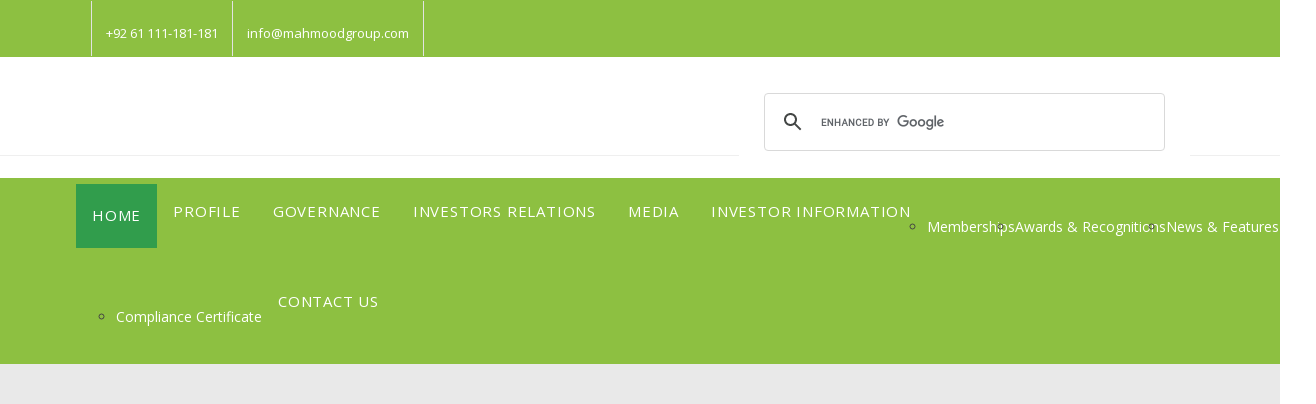

--- FILE ---
content_type: text/html; charset=UTF-8
request_url: https://mahmoodtextile.com/plugins/sitepress-multilingual-cms/res/css/language-selector.css?v=3.1.6
body_size: 10415
content:
<!DOCTYPE html>

<html lang="en-US" class="css3transitions">
<head>

<!-- Mirrored from newthemes.themeple.co/solveto/ by HTTrack Website Copier/3.x [XR&CO'2014], Thu, 27 Nov 2014 10:16:41 GMT -->
<!-- Added by HTTrack -->
<meta http-equiv="content-type" content="text/html;charset=UTF-8" />
<!-- /Added by HTTrack -->



    <meta charset="UTF-8" />


    <!-- Title -->

    <title>Mahmood Textile</title>

    <link rel="stylesheet" href="plugins/sitepress-multilingual-cms/res/css/language-selector.css?v=3.1.6" type="text/css" media="all" />

    <!-- Responsive Meta -->
    <meta name="viewport" content="width=device-width, initial-scale=1, maximum-scale=1">
    <!-- Pingback URL -->
    <link rel="pingback" href="xmlrpc.php" />

    <!-- Le HTML5 shim, for IE6-8 support of HTML5 elements -->

    <!--[if lt IE 9]>

	<script src="http://html5shim.googlecode.com/svn/trunk/html5.js"></script>

	<![endif]-->



   <!-- <link rel='stylesheet' id='flick-css' href='plugins/mailchimp/css/flick/flick.css' type='text/css' media='all' />-->
    <!--[if IE]>
<link rel='stylesheet' id='mailchimpSF_ie_css-css'  href='http://newthemes.themeple.co/solveto/plugins/mailchimp/css/ie.css?ver=4.0.1' type='text/css' media='all' />
<![endif]-->
    <link rel='stylesheet' id='rs-plugin-settings-css' href='revslider/rs-plugin/css/settings.css' type='text/css' media='all' />

   <!-- <link rel='stylesheet' id='woocommerce-layout-css' href='plugins/woocommerce/assets/css/woocommerce-layout.css' type='text/css' media='all' />
    <link rel='stylesheet' id='woocommerce-smallscreen-css' href='plugins/woocommerce/assets/css/woocommerce-smallscreen.css' type='text/css' media='only screen and (max-width: 768px)' />
    <link rel='stylesheet' id='woocommerce-general-css' href='plugins/woocommerce/assets/css/woocommerce.css' type='text/css' media='all' />-->
    
    <link rel='stylesheet' id='font_extra-css' href='http://fonts.googleapis.com/css?family=Satisfy&amp;ver=4.0.1' type='text/css' media='all' />
    <link rel='stylesheet' id='style-css' href='style.css' type='text/css' media='all' />
    <link rel='stylesheet' id='bootstrap-responsive-css' href='css/bootstrap-responsive.css' type='text/css' media='all' />
    <link rel='stylesheet' id='jquery.fancybox-css' href='revslider/fancybox/source/jquery.fancybox.css' type='text/css' media='all' />
    <link rel='stylesheet' id='hoverex-css' href='css/hoverex-all.css' type='text/css' media='all' />
    <link rel='stylesheet' id='vector-icons-css' href='css/vector-icons.css' type='text/css' media='all' />
    <link rel='stylesheet' id='font-awesome-css' href='css/font-awesome.min.css' type='text/css' media='all' />
    <link rel='stylesheet' id='linecon-css' href='css/linecon.css' type='text/css' media='all' />
    <link rel='stylesheet' id='steadysets-css' href='css/steadysets.css' type='text/css' media='all' />
    <link rel='stylesheet' id='jquery.easy-pie-chart-css' href='css/jquery.easy-pie-chart.css' type='text/css' media='all' />
    <link rel='stylesheet' id='idangerous.swiper-css' href='css/idangerous.swiper.css' type='text/css' media='all' />
  <!--  <link rel='stylesheet' id='js_composer_front-css' href='plugins/js_composer/assets/css/js_composer.css' type='text/css' media='all' />-->

    <script type='text/javascript' src='js/jquery/jquery.js'></script>
    <script type='text/javascript' src='revslider/rs-plugin/js/jquery.themepunch.tools.min.js'></script>
    <script type='text/javascript' src='revslider/rs-plugin/js/jquery.themepunch.revolution.min.js'></script>
    <script type='text/javascript' src='js/jquery/jquery-migrate.min.js'></script>
    <script type='text/javascript' src='js/jquery/jquery.form.min.js'></script>
    <script type='text/javascript' src='js/jquery/ui/jquery.ui.core.min.js'></script>
    <script type='text/javascript' src='js/jquery.easy-pie-chart.js'></script>
    <script type='text/javascript' src='js/jquery.appear.js'></script>
    <script type='text/javascript' src='js/modernizr.custom.66803.js'></script>
    <script type='text/javascript' src='js/odometer.min.js'></script>
    <script type='text/javascript' src='js/animations.js'></script>
<!--    <script type='text/javascript' src='plugins/mailchimp/js/scrollTo.js'></script>
    <script type='text/javascript' src='plugins/mailchimp/js/datepicker.js'></script>
    <script type='text/javascript' src='plugins/woocommerce/assets/js/frontend/add-to-cart.min.js'></script>
    <script type='text/javascript' src='plugins/woocommerce/assets/js/jquery-blockui/jquery.blockUI.min.js'></script>
    <script type='text/javascript' src='plugins/woocommerce/assets/js/frontend/woocommerce.min.js'></script>
    <script type='text/javascript' src='plugins/woocommerce/assets/js/jquery-cookie/jquery.cookie.min.js'></script>
    <script type='text/javascript' src='plugins/woocommerce/assets/js/frontend/cart-fragments.min.js'></script>-->
    
    <script type='text/javascript' src='js/bootstrap.min.js'></script>
    <script type='text/javascript' src='js/jquery.easing.1.3.js'></script>
    <script type='text/javascript' src='js/jquery.mobilemenu.js'></script>
    <script type='text/javascript' src='js/isotope.js'></script>
    <script type='text/javascript' src='js/layout-mode.js'></script>
    <script type='text/javascript' src='js/masonry.pkgd.min.js'></script>
    <script type='text/javascript' src='js/jquery.cycle.all.js'></script>
    <script type='text/javascript' src='js/customSelect.jquery.min.js'></script>
    <script type='text/javascript' src='js/jquery.flexslider-min.js'></script>
    <script type='text/javascript' src='revslider/fancybox/source/jquery.fancybox.js'></script>
    <script type='text/javascript' src='revslider/fancybox/source/helpers/jquery.fancybox-media.js'></script>
    <script type='text/javascript' src='js/jquery.carouFredSel-6.1.0-packed.js'></script>
    <script type='text/javascript' src='js/tooltip.js'></script>
    <script type='text/javascript' src='js/jquery.hoverex.js'></script>
    <script type='text/javascript' src='js/imagesloaded.pkgd.min.js'></script>
    <script type='text/javascript' src='js/jquery.parallax.js'></script>
    <script type='text/javascript' src='js/jquery.cookie.js'></script>
    <script type='text/javascript' src='js/main.js'></script>
    <script type='text/javascript' src='js/jquery.placeholder.min.js'></script>
    <script type='text/javascript' src='js/jquery.livequery.js'></script>
    <script type='text/javascript' src='js/jquery.countdown.min.js'></script>
    <script type='text/javascript' src='js/waypoints.min.js'></script>
    <script type='text/javascript' src='js/background-check.min.js'></script>
    <script type='text/javascript' src='js/idangerous.swiper.min.js'></script>
    <script type='text/javascript' src='js/jquery.infinitescroll.js'></script>


    <script type='text/javascript' src='js/jquery/ui/jquery.ui.widget.min.js'></script>
    <script type='text/javascript' src='js/jquery/ui/jquery.ui.accordion.min.js'></script>

         <link rel="stylesheet" href="css/menu_styles.css">
  <!-- <script src="http://code.jquery.com/jquery-latest.min.js" type="text/javascript"></script>-->
   <script src="js/script.js"></script>
    <!--[if IE 8]><link rel="stylesheet" type="text/css" href="http://newthemes.themeple.co/solveto/plugins/js_composer/assets/css/vc-ie8.css" media="screen">
<![endif]-->
</head>

<!-- End of Header -->

<body class="home page header_1_body fixed_slider with_slider_page wpb-js-composer vc_responsive">

    <!-- Used for boxed layout -->


    <!-- Start Top Navigation -->
    <div class="top_nav">


        <div class="container">
            <div class="row-fluid">
                <div class="span6">
                    <div class="pull-left">
                        <div id="text-2" class="widget widget_text">
                            <div class="textwidget"> <i class="fa fa-phone" aria-hidden="true"></i> +92 61 111-181-181    </div>
                        </div>
                        <div id="text-3" class="widget widget_text">
                            <div class="textwidget"><i class="fa fa-envelope" aria-hidden="true"></i> info@mahmoodgroup.com </div>
                        </div>
                        <div id="widget_topnav-2" class="widget widget_topnav">
                            <div class="login small_widget">
                                <div class="widget_activation"><a href="#" data-box="login">Welcome Guest. Login</a>
                                </div>
                                <div class="top_nav_sub login">
                                    <div class="sub-loggin">
                                        <form action="#" method="post">
                                            <input type="text" name="log" id="log" value="" size="20" placeholder="Username" />
                                            <input type="password" name="pwd" id="pwd" size="20" placeholder="Password" />
                                            <input type="submit" name="submit" value="Send" class="button" />

                                            <div class="check-login">
                                                <label for="rememberme">
                                                    <input name="rememberme" id="rememberme" type="checkbox" checked="checked" value="forever" />Remember me</label>
                                            </div>
                                            <input type="hidden" name="redirect_to" value="/solveto/" />

                                        </form>
                                        <a href="#">Recover password</a> 
                                    </div>
                                </div>
                            </div>

                        </div>
                    </div>
                </div>
                <div class="span6">
                    <div class="pull-right">

					
					<div id="google_translate_element" style="    
    margin-bottom: -48px;
    z-index: 4000;
    position: relative;
    margin-top: 11px;"></div><script type="text/javascript">
function googleTranslateElementInit() {
  new google.translate.TranslateElement({pageLanguage: 'en', includedLanguages: 'ur', layout: google.translate.TranslateElement.InlineLayout.SIMPLE}, 'google_translate_element');
}
</script><script type="text/javascript" src="//translate.google.com/translate_a/element.js?cb=googleTranslateElementInit"></script>
					
                          
                                <!--<div class="span12">
                                    <ul class="footer_social_icons">
                                        <li class="google_plus"><a href="#"><i class="moon-google_plus"></i></a>
                                        </li>
                                        <li class="linkedin"><a href="#"><i class="moon-linkedin"></i></a>
                                        </li>
                                       
                                        </li>
                                        <li class="twitter"><a href="#"><i class="moon-twitter"></i></a>
                                        </li>
                                        <li class="facebook"><a href="#"><i class="moon-facebook"></i></a>
                                        </li>
                                    </ul>
                                </div>-->
                            </div>
                        </div>
                        <div id="widget_topnav-3" class="widget widget_topnav">
                            <div class="headecart small_widget">
                                <div class="widget_activation"><a href="#" data-box="headcart" class="nr">Shoping Cart</a><span class=""></span>
                                </div>
                                <div class="top_nav_sub headcart">


                                    <div class="cart">
                                        <a class="cart_icon" href="cart.html"></a>

                                        <div class="content">


                                            <div class="items">


                                            </div>

                                            <div class="no-items">No items are added on the cart!</div>
                                            <div class="checkout">

                                                <div class="view_cart"><a href="cart.html"><span>View Cart</span><i class="moon-arrow-right-5"></i></a>
                                                </div>

                                                <div class="checkout_link"><a href="cart.html"><span>Checkout</span><i class="moon-arrow-right-5"></i></a>
                                                </div>

                                            </div>

                                        </div>



                                    </div>
                                </div>
                            </div>

                        </div>
                        <div id="icl_lang_sel_widget-2" class="widget widget_icl_lang_sel_widget">
                            <div id="lang_sel">
                                <ul>
                                    <li>
                                        <a href="#" class="lang_sel_sel icl-en">

                                            <img class="iclflag" src="plugins/sitepress-multilingual-cms/res/flags/en.png" alt="en" title="English" />&nbsp;English
                                        </a>
                                        <ul>
                                            <li class="icl-it">
                                                <a href="#">

                                                    <img class="iclflag" src="plugins/sitepress-multilingual-cms/res/flags/it.png" alt="it" title="Italiano" />&nbsp; Italiano</a>
                                            </li>
                                            <li class="icl-es">
                                                <a href="#">

                                                    <img class="iclflag" src="plugins/sitepress-multilingual-cms/res/flags/es.png" alt="es" title="Español" />&nbsp; Español</a>
                                            </li>
                                        </ul>

                                    </li>
                                </ul>
                            </div>
                        </div>
                    </div>
                </div>

            </div>
        </div>

    </div>

    <!-- End of Top Navigation -->



    <!-- Page Background used for background images -->
    <div id="page-bg"></div>


    <!-- Header BEGIN -->

    <div class="header_wrapper header_1 no-transparent ">
        <header id="header" class="">



            <div class="container">
                <div class="row-fluid">
                    <div class="span12">

                        <!-- Logo -->
                        <div id="logo" class="">
                            <a href='index.html'>
                                <img src="images/2014/09/logo22.png" alt='' />
                                <img src="images/2014/09/logo-white.png" alt="" class="light" />
                            </a>
                        </div>
                        <!-- #logo END -->

                        <div class="after_logo">


                            <!-- Search -->


                            <div class="header_search">
                            
                                    <script>
  (function() {
    var cx = '002926602461549055501:pbo6wi89dmo';
    var gcse = document.createElement('script');
    gcse.type = 'text/javascript';
    gcse.async = true;
    gcse.src = 'https://cse.google.com/cse.js?cx=' + cx;
    var s = document.getElementsByTagName('script')[0];
    s.parentNode.insertBefore(gcse, s);
  })();
</script>
<gcse:search></gcse:search>
                                    
                                </div>
                            </div>
                            <!-- End Search-->
                            
                            <!-- Show for all header expect header 4 -->

                        <div id="navigation" class="nav_top pull-right ">
                            <nav>
                                <ul id="menu-menu-1" class="menu themeple_megemenu sub-menu">
                                    <li class="hasSubMenu  current-menu-item current_page_item"><a href="index.html">Home</a>
                                      
                                            <ul class="sub-menu non_mega_menu">
                                               
                                                        
                                                       
                                                    </ul>
                                                </li>
                                    <li ><a href="#">Profile</a>


                                        <ul class="sub-menu non_mega_menu">
                                           
                                           
                                           <li ><a href="vision.html">Vision</a></li>
                                           
                                           
                                            <li ><a href="mission&permissiblebusinessactivities.html">Mission & Permissible Business Activities</a>
                                            </li>
                                            
                                             <li ><a href="reg&NTN.html">Reg & N.T.N</a>
                                            </li>
                                            
                                             <li ><a href="office&factories.html">Office & Factories</a>
                                            </li>
                                            
                                            <li ><a href="associatedcompanies.html">Associated Companies</a>
                                            </li>
                                           
                                            
                                            
                                           
                                            
                                        </ul>
                                    </li>
                                    <li class="hasSubMenu"><a href="#">Governance</a>
                                         <ul class="sub-menu non_mega_menu">
                                          
                                                        <li ><a href="boardofdirectors.html">Board Of Directors</a>
                                                        </li>
                                                        <li ><a href="shareholders.html">Share Holders</a>
                                                        </li>
                                                        
                                                       
                                                                                                                 <li ><a href="auditor&legaladviser.html">Auditor & Legal Adviser</a>
                                                        </li>
                                                        
                                                        <li ><a href="electionofdirectors.html">Election Of Directors</a>
                                                        </li>
														<li ><a href="SignificantPolicies.html">Significant Policies</a>
                                                        </li>
                                                        
                                                    </ul>
                                                </li>
                                                
                                                
                                                
                                                
                                    <li ><a href="investorsrelations.html">INVESTORS RELATIONS</a>
                                    
                                    
                                    <li class="hasSubMenu"><a href="#">Media</a></li>
                                    
                                    
                                    
                                    <li class="hasSubMenu"><a href="#">Investor Information</a>
                                                    <ul class="sub-menu non_mega_menu">
                                                        
                                                        <li><a href="investorsdetail.html">Investors Detail</a>
                                                        </li>
                                                        
                                                        
                                                         <li><a href="annualreports.html">Annual Reports</a>
                                                        </li>
                                                  
                                                  
                                                  
                                                  
                                                     <li><a href="financialhighlights.html">Financial Highlights</a>
                                                        </li>
                                                        
                                                        
                                                        
                                                        
                                                        <li><a href="interimreports.html">Interim Reports</a>
                                                        </li>
                                                       
                                                   
                                                     
                                                        
                                                        
                                                        <li><a href="companyrating.html">Company Rating</a>
                                                        </li>
                                                        
                                                    </ul>
                                                </li>
                                    
                                    
                                    
                                    
                                    
                                    
                                    


                                        <ul class="sub-menu non_mega_menu">
                                           
                                             <li ><a href="memberships.html">Memberships</a>
                                            </li>
                                            <li ><a href="awards&recognitions.html">Awards & Recognitions</a>
                                            </li>
                                            <li ><a href="news_features.html" >News & Features</a>
                                            </li>
                                            <li ><a href="compliancecertificate.html" >Compliance Certificate</a>
                                            </li>
                                            
                                        </ul>
                                    </li>
                                    <li class="hasSubMenu"><a href="contact.html">Contact Us</a>
                                   </li>

                                </ul>
                            </nav>
                        </div>
                        <!-- #navigation -->
                        <!-- End custom menu here -->
                        <a href="#" class="mobile_small_menu open"></a>
                            
                            
                        </div>

                        
                    </div>
                </div>
        </header>
      

        <div class="header_shadow"><span class=""></span>
        </div>
        <!-- Responsive Menu -->
        <div class="menu-small">

            <ul class="menu">
                                    <li class="hasSubMenu  current-menu-item current_page_item"><a href="index.html">Home</a>
                                      
                                            <ul class="sub-menu non_mega_menu">
                                               
                                                        <li ><a href="home_new.html">Homepage New</a>
                                                        </li>
                                                        
                                                        <li ><a href="home_2.html">Homepage 2</a>
                                                        </li>
                                                        <li ><a href="home_3.html">Homepage 3</a>
                                                        </li>
                                             
                                                        <li ><a href="home_4.html">Homepage 4</a>
                                                        </li>
                                                        <li ><a href="home_5.html">Homepage 5</a>
                                                        </li>
                                                        <li ><a href="home_6.html">Homepage 6</a>
                                                        </li>
                                                        <li ><a href="home_7.html">Homepage 7</a>
                                                        </li>
                                                   
                                                
                                                        <li ><a href="home_8.html">Homepage 8</a>
                                                        </li>
                                                        <li ><a href="home_9.html">Homepage 9</a>
                                                        </li>
                                                        <li ><a href="home_10.html">Homepage 10</a>
                                                        </li>
                                                       
                                                    </ul>
                                                </li>
                                    
                                    <li class="hasSubMenu"><a href="#">Headers</a>


                                        <ul class="sub-menu non_mega_menu">
                                            <li ><a title="header_1" href="home_header_1.html">Header 1</a>
                                            </li>
                                            <li ><a title="header_2" href="home_header_2.html">Header 2</a>
                                            </li>
                                            <li ><a title="header_3" href="home_header_3.html">Header 3</a>
                                            </li>
                                            <li ><a title="header_4" href="home_header_4.html">Header 4</a>
                                            </li>
                                            <li ><a title="header_5" href="home_header_5.html">Header 5</a>
                                            </li>
                                            <li ><a title="header_6" href="home_header_6.html">Header 6</a>
                                            </li>
                                            <li ><a title="header_7" href="home_header_7.html">Header 7</a>
                                            </li>
                                        </ul>
                                    </li>
                                    <li class="hasSubMenu"><a href="#">Pages</a>


                                        <ul class="sub-menu non_mega_menu">
                                            <li ><a href="aboutus.html">About us</a>
                                            </li>
                                            <li ><a href="aboutus_2.html">About Us 2</a>
                                            </li>
                                            <li ><a href="staff.html">Staff</a>
                                            </li>
                                            <li ><a href="services.html">Services</a>
                                            </li>
                                            <li ><a href="services_2.html">Services 2</a>
                                            </li>
                                            <li class="hasSubMenu"><a href="#">Page Header</a>
                                                <ul class="sub-menu non_mega_menu">
                                                    <li ><a href="page_header_basic.html">Page Header Basic</a>
                                                    </li>
                                                    <li ><a href="page_header_left.html">Page Header Left</a>
                                                    </li>
                                                    <li ><a href="page_header_center.html">Page Header Center</a>
                                                    </li>
                                                </ul>
                                            </li>
                                            <li ><a href="left_nav.html">Left Navigation</a>
                                            </li>
                                            <li ><a href="faq.html">F.A.Q</a>
                                            </li>
                                            <li ><a href="contact.html">Contact Page 1</a>
                                            </li>
                                            <li ><a href="contact_2.html">Contact Page 2</a>
                                            </li>
                                            <li ><a href="404.html">Not Found Page</a>
                                            </li>
                                        </ul>
                                    </li>
                                    <li class="hasSubMenu"><a href="portfolio_2_cols.html">Portfolio</a>
                                         <ul class="sub-menu non_mega_menu">
                                          
                                                        <li ><a href="portfolio_2_cols.html">Port 2 Columns</a>
                                                        </li>
                                                        <li ><a href="portfolio_3_cols.html">Port 3 Columns</a>
                                                        </li>
                                                        <li ><a href="portfolio_4_cols.html">Port 4 Columns</a>
                                                        </li>
                                                        <li ><a href="portfolio_second_3_cols.html">Port Second 3 Col</a>
                                                        </li>
                                                        <li ><a href="portfolio_second_4_cols.html">Port Second 4 Col</a>
                                                        </li>
                                                        <li ><a href="portfolio_right_side.html">Port Right Side</a>
                                                        </li>
                                                        <li ><a href="portfolio_left_side.html">Port Left Side</a>
                                                        </li>
                                                        <li ><a href="portfolio_single_right_side.html">Single Port Right Side</a>
                                                        </li>
                                                        <li ><a href="portfolio_single_left_side.html">Single Port Left Side</a>
                                                        </li>
                                                        <li ><a href="portfolio_single_floating.html">Single Port Floating</a>
                                                        </li>
                                                        <li ><a href="portfolio_single.html">Portfolio Single page</a>
                                                        </li>
                                                        <li ><a href="portfolio_3_col_2_style.html">Port 3 Col 2 Style</a>
                                                        </li>
                                                        <li ><a href="portfolio_4_col_2_style.html">Port 4 Col 2 Style</a>
                                                        </li>
                                                        <li ><a href="portfolio_3_col_3_style.html">Port 3 Col Third Style</a>
                                                        </li>
                                                        <li ><a href="portfolio_3_col_4_style.html">Port 4 Col Third Style</a>
                                                        </li>
                                                    </ul>
                                                </li>
                                    <li class="hasSubMenu"><a href="headings.html">Shortcodes</a>
                                                    <ul class="sub-menu non_mega_menu">
                                                        <li><a href="headings.html">Headings</a>
                                                        </li>
                                                        <li><a href="gallery.html">Gallery</a>
                                                        </li>
                                                        <li><a href="dropcaps.html">Dropcaps</a>
                                                        </li>
                                                        <li><a href="dividers.html">Dividers</a>
                                                        </li>
                                                   
                                                        <li><a href="chart_skills.html">Chart Skills</a>
                                                        </li>
                                                        <li><a href="buttons.html">Buttons</a>
                                                        </li>
                                                        <li><a href="alerts.html">Alerts</a>
                                                        </li>
                                                        <li><a href="accordions.html">Accordions</a>
                                                        </li>
                                                    
                                                        <li><a href="highlights.html">Highlights</a>
                                                        </li>
                                                        <li><a href="progress_skill.html">Progress Skill</a>
                                                        </li>
                                                        <li><a href="blog_elements.html">Blog Elements</a>
                                                        </li>
                                                        <li><a href="clients.html">Clients</a>
                                                        </li>
                                                    
                                                        <li><a href="portfolio_elements.html">Portfolio Elements</a>
                                                        </li>
                                                        <li><a href="services_elements.html">Services Elements</a>
                                                        </li>
                                                        <li><a href="textbar.html">Textbar</a>
                                                        </li>
                                                        <li><a href="testimonials.html">Testimonials</a>
                                                        </li>
                                                   
                                                        <li><a href="animated_counters.html">Animated Counter</a>
                                                        </li>
                                                        <li><a href="price_list.html">Price List</a>
                                                        </li>
                                                        <li><a href="staff.html">Staff Element</a>
                                                        </li>
                                                        <li><a href="map_contact.html">Map and Contact</a>
                                                        </li>
                                                    </ul>
                                                </li>
                                    
                                    <li ><a href="shop.html">Shop</a>
                                    </li>
                                    <li class="hasSubMenu"><a href="blog_fullwidth.html">Blog</a>


                                        <ul class="sub-menu non_mega_menu">
                                            <li ><a href="blog_fullwidth.html">Blog FullWidth</a>
                                            </li>
                                            <li ><a  href="blog_right_sidebar.html">Blog Right Sidebar</a>
                                            </li>
                                            <li ><a href="blog_left_sidebar.html">Blog Sidebar Left</a>
                                            </li>
                                            <li ><a href="blog_masonery.html" >Blog Masonery</a>
                                            </li>
                                            <li ><a href="blog_masonery_left_sidebar.html" >Blog Masonry Left Sidebar</a>
                                            </li>
                                            <li ><a  href="blog_masonery_right_sidebar.html">Blog Masonry Sidebar Right</a>
                                            </li>
                                            <li ><a href="blog_second_normal.html" >Blog Second Normal</a>
                                            </li>
                                            <li ><a href="blog_second_right_sidebar.html">Blog Second Sidebar Right</a>
                                            </li>
                                            <li ><a href="blog_second_left_sidebar.html" >Blog Second Sidebar Left</a>
                                            </li>
                                        </ul>
                                    </li>
                                    <li class="hasSubMenu"><a href="contact.html">Contact Us</a>


                                        <ul class="sub-menu non_mega_menu">
                                            <li ><a href="contact.html">Contact Page 1</a>
                                            </li>
                                            <li ><a href="contact_2.html">Contact Page 2</a>
                                            </li>
                                        </ul>
                                    </li>
                                </ul>
        </div>
        <!-- End Responsive Menu -->
    </div>

    <div class="top_wrapper   no-transparent">



        <span class="slider-img"></span>



        <section id="slider-fixed" class="slider  padding_top_none" style="">



            <div class="container">



                <div class="row">



                   <div class="span12">




                        <div id="rev_slider_1_1_wrapper" class="rev_slider_wrapper fullwidthbanner-container" style="margin:0px auto;background-color:#E9E9E9;padding:0px;margin-top:0px;margin-bottom:0px;max-height:400px;">
                            <!-- START REVOLUTION SLIDER 4.6.3 fullwidth mode -->
                            <div id="rev_slider_1_1" class="rev_slider fullwidthabanner" style="display:none;max-height:400px;height:400px;">
                                <ul>
                                    <!-- SLIDE  -->
                                    <li data-transition="fade,fadetoleftfadefromright,fadetorightfadefromleft" data-slotamount="7" data-masterspeed="300" data-saveperformance="off">
                                        <!-- MAIN IMAGE -->
                                        <img src="images/2014/11/1.jpg" alt="shutterstock_146958269" data-bgposition="center center" data-bgfit="cover" data-bgrepeat="no-repeat">
                                        
                                    </li>
                                    <!-- SLIDE  -->
                                    <li data-transition="fade,fadetoleftfadefromright,fadetorightfadefromleft" data-slotamount="7" data-masterspeed="500" data-saveperformance="off">
                                        <!-- MAIN IMAGE -->
                                        <img src="images/2014/11/2.jpg" alt="31" data-bgposition="center top" data-bgfit="cover" data-bgrepeat="no-repeat">
                                        
                                    </li>
                                    <!-- SLIDE  -->
                                    <li data-transition="fade,fadetoleftfadefromright,fadetorightfadefromleft" data-slotamount="7" data-masterspeed="300" data-saveperformance="off">
                                        <!-- MAIN IMAGE -->
                                        <img src="images/2014/11/3.jpg" alt="shutterstock_67128502" data-bgposition="center center" data-bgfit="cover" data-bgrepeat="no-repeat">
                                        
                                    </li>
                                    <!-- SLIDE  -->
                                    <li data-transition="fade,fadetoleftfadefromright,fadetorightfadefromleft" data-slotamount="7" data-masterspeed="300" data-saveperformance="off">
                                        <!-- MAIN IMAGE -->
                                        <img src="images/2014/11/4.jpg" alt="34566" data-bgposition="center top" data-bgfit="cover" data-bgrepeat="no-repeat">
                                        
                                    </li>
                                    
                                    <li data-transition="fade,fadetoleftfadefromright,fadetorightfadefromleft" data-slotamount="7" data-masterspeed="300" data-saveperformance="off">
                                        <!-- MAIN IMAGE -->
                                        <img src="images/2014/11/5.jpg" alt="34566" data-bgposition="center top" data-bgfit="cover" data-bgrepeat="no-repeat">
                                        
                                    </li>
                                    
                                    
                                    <li data-transition="fade,fadetoleftfadefromright,fadetorightfadefromleft" data-slotamount="7" data-masterspeed="300" data-saveperformance="off">
                                        <!-- MAIN IMAGE -->
                                        <img src="images/2014/11/6.jpg" alt="34566" data-bgposition="center top" data-bgfit="cover" data-bgrepeat="no-repeat">
                                        
                                    </li>
                                </ul>
                                <div class="tp-bannertimer tp-bottom" style="visibility: hidden !important;"></div>
                            </div>


                            <div class="revsliderstyles">
                                <style scoped></style>
                            </div>
                            


                        </div>
                        <!-- END REVOLUTION SLIDER -->





                    </div>


                </div>






                <div class="bottom_shadow"></div>



            </div>



        </section>





        <!-- .header -->


        <section class="container" style="" class="composer_content">








            <div id="fws_5476fa058e710" class="wpb_row animate_onoffset  vc_row-fluid  animate_onoffset row-dynamic-el full-width-content section-style   " style="padding-top: 0px !important; padding-bottom: 12px !important;">
                <div class="col span_12  dark">
                    <div class="vc_col-sm-8 wpb_column column_container" style="width: 860px;     float: left;" data-animation="" data-delay="0">
                        <div class="wpb_wrapper">
                            <div class="wpb_content_element dynamic_page_header style_1">
                                <h1 style="font-size:36px; font-family:Bebas Neue; color:#8DBF41; text-align:left;">MAHMOOD TEXTILE MILLS LTD.</h1>
                                <div class="line_under">
                                    
                                <p></p>								<p></p>								<p></p>								<p>
                                    
                                </div>
                                
                               
                               	
                               
 <p class="description" style="text-align:justify; line-height:22px;"> <img style="float:left; padding-right: 10px;" src="images/2014/11/main_img.png"> Mahmood Textile Mills Limited (the Company) was incorporated in Pakistan on February 25, 1970 as a Public Company and its shares are quoted on 
								Pakistan Stock Exchange (formerly Karachi Stock Exchange 
								KSE). The Company is principally engaged in manufacture and sale of yarn, grey cloth and generation of electricity. The registered office of the Company is situated at Multan whereas the mills are located at District Muzaffargarh, Industrial Estate Multan, Dera Ghazi Khan Division, Punjab.</p>
								
								
								
                            </div>
                          
                            
                        </div>
                        <br><br><br><br>
                         <center><a href="pdf/Code_of_Corporate_Governance_Regulations_2017.pdf"><h3 style="font-size:28px; font-family:calibri; color:#8DBF41; text-align:left;"><bold>Code of Corporate Governance Regulations, 2017 </bold></h3></a> </center>
                        <br><br><br>
                        
            <h1 style="font-size:36px; font-family:Bebas Neue; color:#8DBF41; text-align:left;">Investors Complaint.</h1> 
            
            <p>
                Please contact following officer in case of any complaint:
                
            </p>  
            
            <h3 style="font-size:28px; font-family:calibri; color:#8DBF41; text-align:left;">Company Secretary </h3> 
            <p>
                <b>Mr. Liaqat Ali Daula</b> (Company Secretary)<br>

                E-Mail : liaqat.cs@mahmoodgroup.com<br>

                Contact No. : +9261 111 181 181 <b>Ext</b> : 1310 <br>
                
                
            </p>
            
            
           
            
                    </div>
                    
                                 
                    
                    <div class="vc_col-sm-4 wpb_column column_container" style="width: 200px;     float: right;" data-animation="" data-delay="0">
                        <div class="wpb_wrapper">
                            <div class="wpb_content_element dynamic_page_header style_1">
                                <div id='cssmenu'>
                                
<ul>
                                   <li class='active'><a href='index.html'><span>Home</span></a></li> 
                                    
                                    <li class='has-sub'><a href='profile.html'><span>Profile</span></a>
                                    <ul>
                                     
                                        <li><a href="vision.html"><span>Vision</span></a> </li>
                                     
                                            <li><a href="mission&permissiblebusinessactivities.html"><span>Mission & Permissible Business Activities</span></a> </li>
                                            
                                          <li><a href="reg&NTN.html"><span>Reg & N.T.N</span></a></li>
                                          
                                          <li><a href="office&factories.html"><span>Office & Factories</span></a> </li>
                                            
                                            <li><a href="associatedcompanies.html"><span>Associated Companies</span></a> </li>
                                            
                                           
                                     </ul>
                                     </li>
                                    
                                    <li class='has-sub'><a href="governance.html"><span>Governance</span></a> 
                                    <ul>
                                    <li><a href="boardofdirectors.html"><span>Board Of Directors</span></a></li>
                                    <li><a href="shareholders.html"><span>Share Holders</span></a></li>
                                    
                                    <li><a href="auditor&legaladviser.html"><span>Auditor & Legal Adviser</span></a></li>
                                    
                                    <li><a href="electionofdirectors.html"><span>Election Of Directors</span></a></li>
									<li ><a href="SignificantPolicies.html">Significant Policies</a>
                                                        </li>
                                    
                                    </ul>
                                    </li>
                                             
                                             
                                             <li ><a href="investorsrelations.html"><span>INVESTORS RELATIONS</span></a>
                                    </li>
                                    
                                    
                                     <li ><a href="sitemap.xml"><span>Site Map</span></a></li>
                                     
                                     
                                    
                                    <li class='has-sub'><a href="media.html"><span>Media</span></a> 
                                     <ul>
                                         
                                         <li><a href="awards&recognitions.html"><span>Awards & Recognitions</span></a></li>
                                         
                                         
                                      <li><a href="memberships.html"><span>Memberships</span></a></li>
                                      
                                      <li><a href="news_features.html" ><span>News & Features</span></a></li>
                                      <li><a href="compliancecertificate.html" ><span>Compliance Certificate</span></a></li>
                                     </ul>
                                     </li>
                                    
                                    
                                    
                                <li class='has-sub'><a href="investorinformation.html"><span>Investor Information</span></a>
                                    <ul>
                                   <li><a href="investorsdetail.html">Investors Detail</a> </li>
                                   
                                   <li><a href="annualreports.html"><span>Annual Reports</span></a> </li>
                                   
                                   
                                    <li><a href="financialhighlights.html"><span>Financial Highlights</span></a> </li>
                                   
                                    <li><a href="interimreports.html"><span>Interim Reports</span></a> </li>
                                     
                                   
                                    <li><a href="companyrating.html"><span>Company Rating</span></a> </li>
                                    
                                     </ul>
                                     </li>
                                    
                                   
                                    
                                   <li class='has-sub'><a href="contact.html"><span>Contact Us</span></a>
                                   </li>
                                       
                                    </li>
                                </ul>
</div>
                                
                            <center><a href="https://jamapunji.pk/"><img src="images/jamapunji.jpg"></a></center>                            
                                
                                
                           
        </div>
                        </div>
                    </div>
                </div>
            </div>
            
 <span class="shadow_top_footer"></span>
                            </div>
                        </div>
                    </div>
                </div>
            </div>
        </div>

        <footer id="footer" class="type_">


            <div class="inner">
                <div class="container">
                    <div class="row-fluid ff">

                        <!-- widget -->
                        <div class="span3">

                            <div id="text-5" class="widget widget_text">
                                <h4 class="widget-title">About Us</h4>
                                <div class="thin_line"></div>
                                <div class="textwidget">Mahmmod Group started business in 1935, by setting up a tanning unit and we have since enolved into a business empire. An empire that comprise of cotton growing to finished apparel, tanneries, real estate and food industries. we have customers all over the globe and annual turnover of Us $ 500 million... <a href="#">Read More</a></div>
                            </div>
                            
                        </div>




                        <div class="span3">

                            <div id="recent-posts-4" class="widget widget_recent_entries">
                                <h4 class="widget-title">OUR ACHIEVEMENTS </h4>
                                <div class="thin_line"></div>
                                <img src="images/2014/11/our_achivment.png" >
                            </div>
                        </div>




                        <div class="span3">

                            <div id="tag_cloud-2" class="widget widget_tag_cloud">
                                <h4 class="widget-title">Contact Info</h4>
                                <div class="thin_line"></div>
                                <p> Mahmood Textile Mills Limited, Mehr Manzil O/S Lohari Gate, P.O. Box No. 28 
                                Multan , Pakistan  <br> </p>
                                Phone:  +92 61 111-181-181<br>
                                Email : info@mahmoodgroup.com
                            </div>
                        </div>




                       


                    </div>
                </div>
            </div>

            <div id="copyright">
                <div class="container">
                    <div class="row-fluid">
                        <div class="span12 desc">COPYRIGHT © 2016 - All Rights Reserved Design & Developed by <a href="#">Muhammad Taimoor Last Update site: 31-05-2024.</div>

                    </div>
                </div>
            </div>
            <!-- #copyright -->

        </footer>
        <!-- #footer -->
    </div>



</body>


</html>

--- FILE ---
content_type: text/css
request_url: https://mahmoodtextile.com/css/bootstrap-responsive.css
body_size: 7130
content:
/*!
 * Bootstrap Responsive v2.2.2
 *
 * Copyright 2012 Twitter, Inc
 * Licensed under the Apache License v2.0
 * http://www.apache.org/licenses/LICENSE-2.0
 *
 * Designed and built with all the love in the world @twitter by @mdo and @fat.
 */

@-ms-viewport {
  width: device-width;
}

.clearfix {
  *zoom: 1;
}

.clearfix:before,
.clearfix:after {
  display: table;
  line-height: 0;
  content: "";
}

.clearfix:after {
  clear: both;
}

.hide-text {
  font: 0/0 a;
  color: transparent;
  text-shadow: none;
  background-color: transparent;
  border: 0;
}

.input-block-level {
  display: block;
  width: 100%;
  min-height: 30px;
  -webkit-box-sizing: border-box;
     -moz-box-sizing: border-box;
          box-sizing: border-box;
}

.hidden {
  display: none;
  visibility: hidden;
}

.visible-phone {
  display: none !important;
}

.visible-tablet {
  display: none !important;
}

.hidden-desktop {
  display: none !important;
}

.visible-desktop {
  display: inherit !important;
}

@media (min-width: 768px) and (max-width: 979px) {
  .hidden-desktop {
    display: inherit !important;
  }
  .visible-desktop {
    display: none !important ;
  }
  .visible-tablet {
    display: inherit !important;
  }
  .hidden-tablet {
    display: none !important;
  }
  .flexslider .bottom_shadow{display:none;}
  .row-google-map .big_shadow{display:none;}
}

@media (max-width: 267px) {
  .hidden-desktop {
    display: inherit !important;
  }
  .visible-desktop {
    display: none !important;
  }
  .visible-phone {
    display: inherit !important;
  }
  .hidden-phone {
    display: none !important;
  }
  .top_footer .pagination{left:10px !important;}
  .top_footer .tweet_list li h5{margin-top:0px !important; font-size:10px;}
  .top_footer .tweet_list li img{margin-top:1px !important;}  

  .fixed_header .mobile_small_menu{position: inherit; !important; margin-top:8px;} 
  
}



footer .inner .widget_flickr .flickr_badge_image:nth-child(5){margin-bottom: auto;}
/*
@media (min-width: 1200px) {
  .row {
    margin-left: -30px;
    *zoom: 1;
  }
  .row:before,
  .row:after {
    display: table;
    line-height: 0;
    content: "";
  }
  .row:after {
    clear: both;
  }
  [class*="span"] {
    float: left;
    min-height: 1px;
    margin-left: 30px;
  }
  .container,
  .navbar-static-top .container,
  .navbar-fixed-top .container,
  .navbar-fixed-bottom .container {
    width: 1170px;
  }
  .span12 {
    width: 1170px;
  }
  .span11 {
    width: 1070px;
  }
  .span10 {
    width: 970px;
  }
  .span9 {
    width: 870px;
  }
  .span8 {
    width: 770px;
  }
  .span7 {
    width: 670px;
  }
  .span6 {
    width: 570px;
  }
  .span5 {
    width: 470px;
  }
  .span4 {
    width: 370px;
  }
  .span3 {
    width: 270px;
  }
  .span2 {
    width: 170px;
  }
  .span1 {
    width: 70px;
  }
  .offset12 {
    margin-left: 1230px;
  }
  .offset11 {
    margin-left: 1130px;
  }
  .offset10 {
    margin-left: 1030px;
  }
  .offset9 {
    margin-left: 930px;
  }
  .offset8 {
    margin-left: 830px;
  }
  .offset7 {
    margin-left: 730px;
  }
  .offset6 {
    margin-left: 630px;
  }
  .offset5 {
    margin-left: 530px;
  }
  .offset4 {
    margin-left: 430px;
  }
  .offset3 {
    margin-left: 330px;
  }
  .offset2 {
    margin-left: 230px;
  }
  .offset1 {
    margin-left: 130px;
  }
  .row-fluid {
    width: 100%;
    *zoom: 1;
  }
  .row-fluid:before,
  .row-fluid:after {
    display: table;
    line-height: 0;
    content: "";
  }
  .row-fluid:after {
    clear: both;
  }
  .row-fluid [class*="span"] {
    display: block;
    float: left;
    width: 100%;
    min-height: 30px;
    margin-left: 2.564102564102564%;
    *margin-left: 2.5109110747408616%;
    -webkit-box-sizing: border-box;
       -moz-box-sizing: border-box;
            box-sizing: border-box;
  }
  .row-fluid [class*="span"]:first-child {
    margin-left: 0;
  }
  .row-fluid .controls-row [class*="span"] + [class*="span"] {
    margin-left: 2.564102564102564%;
  }
  .row-fluid .span12 {
    width: 100%;
    *width: 99.94680851063829%;
  }
  .row-fluid .span11 {
    width: 91.45299145299145%;
    *width: 91.39979996362975%;
  }
  .row-fluid .span10 {
    width: 82.90598290598291%;
    *width: 82.8527914166212%;
  }
  .row-fluid .span9 {
    width: 74.35897435897436%;
    *width: 74.30578286961266%;
  }
  .row-fluid .span8 {
    width: 65.81196581196582%;
    *width: 65.75877432260411%;
  }
  .row-fluid .span7 {
    width: 57.26495726495726%;
    *width: 57.21176577559556%;
  }
  .row-fluid .span6 {
    width: 48.717948717948715%;
    *width: 48.664757228587014%;
  }
  .row-fluid .span5 {
    width: 40.17094017094017%;
    *width: 40.11774868157847%;
  }
  .row-fluid .span4 {
    width: 31.623931623931625%;
    *width: 31.570740134569924%;
  }
  .row-fluid .span3 {
    width: 23.076923076923077%;
    *width: 23.023731587561375%;
  }
  .row-fluid .span2 {
    width: 14.52991452991453%;
    *width: 14.476723040552828%;
  }
  .row-fluid .span1 {
    width: 5.982905982905983%;
    *width: 5.929714493544281%;
  }
  .row-fluid .offset12 {
    margin-left: 105.12820512820512%;
    *margin-left: 105.02182214948171%;
  }
  .row-fluid .offset12:first-child {
    margin-left: 102.56410256410257%;
    *margin-left: 102.45771958537915%;
  }
  .row-fluid .offset11 {
    margin-left: 96.58119658119658%;
    *margin-left: 96.47481360247316%;
  }
  .row-fluid .offset11:first-child {
    margin-left: 94.01709401709402%;
    *margin-left: 93.91071103837061%;
  }
  .row-fluid .offset10 {
    margin-left: 88.03418803418803%;
    *margin-left: 87.92780505546462%;
  }
  .row-fluid .offset10:first-child {
    margin-left: 85.47008547008548%;
    *margin-left: 85.36370249136206%;
  }
  .row-fluid .offset9 {
    margin-left: 79.48717948717949%;
    *margin-left: 79.38079650845607%;
  }
  .row-fluid .offset9:first-child {
    margin-left: 76.92307692307693%;
    *margin-left: 76.81669394435352%;
  }
  .row-fluid .offset8 {
    margin-left: 70.94017094017094%;
    *margin-left: 70.83378796144753%;
  }
  .row-fluid .offset8:first-child {
    margin-left: 68.37606837606839%;
    *margin-left: 68.26968539734497%;
  }
  .row-fluid .offset7 {
    margin-left: 62.393162393162385%;
    *margin-left: 62.28677941443899%;
  }
  .row-fluid .offset7:first-child {
    margin-left: 59.82905982905982%;
    *margin-left: 59.72267685033642%;
  }
  .row-fluid .offset6 {
    margin-left: 53.84615384615384%;
    *margin-left: 53.739770867430444%;
  }
  .row-fluid .offset6:first-child {
    margin-left: 51.28205128205128%;
    *margin-left: 51.175668303327875%;
  }
  .row-fluid .offset5 {
    margin-left: 45.299145299145295%;
    *margin-left: 45.1927623204219%;
  }
  .row-fluid .offset5:first-child {
    margin-left: 42.73504273504273%;
    *margin-left: 42.62865975631933%;
  }
  .row-fluid .offset4 {
    margin-left: 36.75213675213675%;
    *margin-left: 36.645753773413354%;
  }
  .row-fluid .offset4:first-child {
    margin-left: 34.18803418803419%;
    *margin-left: 34.081651209310785%;
  }
  .row-fluid .offset3 {
    margin-left: 28.205128205128204%;
    *margin-left: 28.0987452264048%;
  }
  .row-fluid .offset3:first-child {
    margin-left: 25.641025641025642%;
    *margin-left: 25.53464266230224%;
  }
  .row-fluid .offset2 {
    margin-left: 19.65811965811966%;
    *margin-left: 19.551736679396257%;
  }
  .row-fluid .offset2:first-child {
    margin-left: 17.094017094017094%;
    *margin-left: 16.98763411529369%;
  }
  .row-fluid .offset1 {
    margin-left: 11.11111111111111%;
    *margin-left: 11.004728132387708%;
  }
  .row-fluid .offset1:first-child {
    margin-left: 8.547008547008547%;
    *margin-left: 8.440625568285142%;
  }
  input,
  textarea,
  .uneditable-input {
    margin-left: 0;
  }
  .controls-row [class*="span"] + [class*="span"] {
    margin-left: 30px;
  }
  input.span12,
  textarea.span12,
  .uneditable-input.span12 {
    width: 1156px;
  }
  input.span11,
  textarea.span11,
  .uneditable-input.span11 {
    width: 1056px;
  }
  input.span10,
  textarea.span10,
  .uneditable-input.span10 {
    width: 956px;
  }
  input.span9,
  textarea.span9,
  .uneditable-input.span9 {
    width: 856px;
  }
  input.span8,
  textarea.span8,
  .uneditable-input.span8 {
    width: 756px;
  }
  input.span7,
  textarea.span7,
  .uneditable-input.span7 {
    width: 656px;
  }
  input.span6,
  textarea.span6,
  .uneditable-input.span6 {
    width: 556px;
  }
  input.span5,
  textarea.span5,
  .uneditable-input.span5 {
    width: 456px;
  }
  input.span4,
  textarea.span4,
  .uneditable-input.span4 {
    width: 356px;
  }
  input.span3,
  textarea.span3,
  .uneditable-input.span3 {
    width: 256px;
  }
  input.span2,
  textarea.span2,
  .uneditable-input.span2 {
    width: 156px;
  }
  input.span1,
  textarea.span1,
  .uneditable-input.span1 {
    width: 56px;
  }
  .thumbnails {
    margin-left: -30px;
  }
  .thumbnails > li {
    margin-left: 30px;
  }
  .row-fluid .thumbnails {
    margin-left: 0;
  }
}
*/
@media (min-width: 100px) and (max-width: 150px) {
  .row {
    margin-left: -20px;
    *zoom: 1;
  }
  .row:before,
  .row:after {
    display: table;
    line-height: 0;
    content: "";
  }
  .row:after {
    clear: both;
  }
  [class*="span"] {
    float: left;
    min-height: 1px;
    margin-left: 20px;
  }
  .container,
  .navbar-static-top .container,
  .navbar-fixed-top .container,
  .navbar-fixed-bottom .container {
    width: 724px;
  }
  .span12 {
    width: 724px;
  }
  .span11 {
    width: 662px;
  }
  .span10 {
    width: 600px;
  }
  .span9 {
    width: 538px;
  }
  .span8 {
    width: 476px;
  }
  .span7 {
    width: 414px;
  }
  .span6 {
    width: 352px;
  }
  .span5 {
    width: 290px;
  }
  .span4 {
    width: 228px;
  }
  .span3 {
    width: 166px;
  }
  .span2 {
    width: 104px;
  }
  .span1 {
    width: 42px;
  }
  .offset12 {
    margin-left: 764px;
  }
  .offset11 {
    margin-left: 702px;
  }
  .offset10 {
    margin-left: 640px;
  }
  .offset9 {
    margin-left: 578px;
  }
  .offset8 {
    margin-left: 516px;
  }
  .offset7 {
    margin-left: 454px;
  }
  .offset6 {
    margin-left: 392px;
  }
  .offset5 {
    margin-left: 330px;
  }
  .offset4 {
    margin-left: 268px;
  }
  .offset3 {
    margin-left: 206px;
  }
  .offset2 {
    margin-left: 144px;
  }
  .offset1 {
    margin-left: 82px;
  }
  .row-fluid {
    width: 100%;
    *zoom: 1;
  }
  .row-fluid:before,
  .row-fluid:after {
    display: table;
    line-height: 0;
    content: "";
  }
  .row-fluid:after {
    clear: both;
  }
  .row-fluid [class*="span"] {
    display: block;
    float: left;
    width: 100%;
    min-height: 30px;
    margin-left: 2.7624309392265194%;
    *margin-left: 2.709239449864817%;
    -webkit-box-sizing: border-box;
       -moz-box-sizing: border-box;
            box-sizing: border-box;
  }
  .row-fluid [class*="span"]:first-child {
    margin-left: 0;
  }
  .row-fluid .controls-row [class*="span"] + [class*="span"] {
    margin-left: 2.7624309392265194%;
  }
  .row-fluid .span12 {
    width: 100%;
    *width: 99.94680851063829%;
  }
  .row-fluid .span11 {
    width: 91.43646408839778%;
    *width: 91.38327259903608%;
  }
  .row-fluid .span10 {
    width: 82.87292817679558%;
    *width: 82.81973668743387%;
  }
  .row-fluid .span9 {
    width: 74.30939226519337%;
    *width: 74.25620077583166%;
  }
  .row-fluid .span8 {
    width: 65.74585635359117%;
    *width: 65.69266486422946%;
  }
  .row-fluid .span7 {
    width: 57.18232044198895%;
    *width: 57.12912895262725%;
  }
  .row-fluid .span6 {
    width: 48.61878453038674%;
    *width: 48.56559304102504%;
  }
  .row-fluid .span5 {
    width: 40.05524861878453%;
    *width: 40.00205712942283%;
  }
  .row-fluid .span4 {
    width: 31.491712707182323%;
    *width: 31.43852121782062%;
  }
  .row-fluid .span3 {
    width: 22.92817679558011%;
    *width: 22.87498530621841%;
  }
  .row-fluid .span2 {
    width: 14.3646408839779%;
    *width: 14.311449394616199%;
  }
  .row-fluid .span1 {
    width: 5.801104972375691%;
    *width: 5.747913483013988%;
  }
  .row-fluid .offset12 {
    margin-left: 105.52486187845304%;
    *margin-left: 105.41847889972962%;
  }
  .row-fluid .offset12:first-child {
    margin-left: 102.76243093922652%;
    *margin-left: 102.6560479605031%;
  }
  .row-fluid .offset11 {
    margin-left: 96.96132596685082%;
    *margin-left: 96.8549429881274%;
  }
  .row-fluid .offset11:first-child {
    margin-left: 94.1988950276243%;
    *margin-left: 94.09251204890089%;
  }
  .row-fluid .offset10 {
    margin-left: 88.39779005524862%;
    *margin-left: 88.2914070765252%;
  }
  .row-fluid .offset10:first-child {
    margin-left: 85.6353591160221%;
    *margin-left: 85.52897613729868%;
  }
  .row-fluid .offset9 {
    margin-left: 79.8342541436464%;
    *margin-left: 79.72787116492299%;
  }
  .row-fluid .offset9:first-child {
    margin-left: 77.07182320441989%;
    *margin-left: 76.96544022569647%;
  }
  .row-fluid .offset8 {
    margin-left: 71.2707182320442%;
    *margin-left: 71.16433525332079%;
  }
  .row-fluid .offset8:first-child {
    margin-left: 68.50828729281768%;
    *margin-left: 68.40190431409427%;
  }
  .row-fluid .offset7 {
    margin-left: 62.70718232044199%;
    *margin-left: 62.600799341718584%;
  }
  .row-fluid .offset7:first-child {
    margin-left: 59.94475138121547%;
    *margin-left: 59.838368402492065%;
  }
  .row-fluid .offset6 {
    margin-left: 54.14364640883978%;
    *margin-left: 54.037263430116376%;
  }
  .row-fluid .offset6:first-child {
    margin-left: 51.38121546961326%;
    *margin-left: 51.27483249088986%;
  }
  .row-fluid .offset5 {
    margin-left: 45.58011049723757%;
    *margin-left: 45.47372751851417%;
  }
  .row-fluid .offset5:first-child {
    margin-left: 42.81767955801105%;
    *margin-left: 42.71129657928765%;
  }
  .row-fluid .offset4 {
    margin-left: 37.01657458563536%;
    *margin-left: 36.91019160691196%;
  }
  .row-fluid .offset4:first-child {
    margin-left: 34.25414364640884%;
    *margin-left: 34.14776066768544%;
  }
  .row-fluid .offset3 {
    margin-left: 28.45303867403315%;
    *margin-left: 28.346655695309746%;
  }
  .row-fluid .offset3:first-child {
    margin-left: 25.69060773480663%;
    *margin-left: 25.584224756083227%;
  }
  .row-fluid .offset2 {
    margin-left: 19.88950276243094%;
    *margin-left: 19.783119783707537%;
  }
  .row-fluid .offset2:first-child {
    margin-left: 17.12707182320442%;
    *margin-left: 17.02068884448102%;
  }
  .row-fluid .offset1 {
    margin-left: 11.32596685082873%;
    *margin-left: 11.219583872105325%;
  }
  .row-fluid .offset1:first-child {
    margin-left: 8.56353591160221%;
    *margin-left: 8.457152932878806%;
  }
  input,
  textarea,
  .uneditable-input {
    margin-left: 0;
  }
  .controls-row [class*="span"] + [class*="span"] {
    margin-left: 20px;
  }
  input.span12,
  textarea.span12,
  .uneditable-input.span12 {
    width: 710px;
  }
  input.span11,
  textarea.span11,
  .uneditable-input.span11 {
    width: 648px;
  }
  input.span10,
  textarea.span10,
  .uneditable-input.span10 {
    width: 586px;
  }
  input.span9,
  textarea.span9,
  .uneditable-input.span9 {
    width: 524px;
  }
  input.span8,
  textarea.span8,
  .uneditable-input.span8 {
    width: 462px;
  }
  input.span7,
  textarea.span7,
  .uneditable-input.span7 {
    width: 400px;
  }
  input.span6,
  textarea.span6,
  .uneditable-input.span6 {
    width: 338px;
  }
  input.span5,
  textarea.span5,
  .uneditable-input.span5 {
    width: 276px;
  }
  input.span4,
  textarea.span4,
  .uneditable-input.span4 {
    width: 214px;
  }
  input.span3,
  textarea.span3,
  .uneditable-input.span3 {
    width: 152px;
  }
  input.span2,
  textarea.span2,
  .uneditable-input.span2 {
    width: 90px;
  }
  input.span1,
  textarea.span1,
  .uneditable-input.span1 {
    width: 28px;
  }
  .header_wrapper #navigation{display: none !important;}
    
  .mobile_small_menu{display:block; margin-top:27px;}

  .vc_col-sm-3.wpb_column.column_container:first-child .wpb_wrapper .services_slideshow_container{margin-right:-23px;}

  .vc_col-sm-3.wpb_column.column_container:nth-child(2) .wpb_wrapper .services_slideshow_container{margin-right:-19px;}

  .vc_col-sm-3.wpb_column.column_container:last-child .wpb_wrapper .services_slideshow_container{margin-left:-32px;}



  #blogmasonry .blog-article.grid {width:721px;}

  .services_slideshow_title p{font-size: 11px;}

  #portfolio-preview-items.three-cols .portfolio-item img{width:100%;} 

  .wpb_content_element.block_skill {float: left; padding-bottom: 20px; position: relative;}

  .services_slideshow_title h4{font-size:12px;} 

  .slider#slider-fixed{padding-bottom: 0px;}

  .top_footer .pagination{margin-top: -50px; z-index: 9999; position: relative;} 

  .recent_news .news-carousel-item dl.style_2 dd{width:63%;}

  .recent_news .news-carousel-item dl dt{width:142px;}

  .recent_news .news-carousel-item dl dd{width:52%;}

  .textbar-container h1{padding-bottom: 20px; font-size:14px;}

  .services_small h4{font-size: 10px;}

  .services_media h1{font-size:14px;}

  .services_slideshow_icon{margin-left:6px;}

  .dynamic_page_header .description{padding-left:0px; padding-right:0px;}

  .tabbable .nav-tabs li{width:99%;}

    .top_nav{display:none;}

    #copyright .pull-right{width:100%; float:left; margin-left:0; margin-top:10px;}
    footer .ff .span3{
      width:352px;
      margin-bottom:20px;
      float:left;
      height:240px;
    }
    footer .ff .span3:nth-child(3){margin-left:0; margin-bottom:0;}
    footer .ff .span3:nth-child(4){margin-bottom:0;}
    .clients .items{width:724px;}
    .clients .item{width:100px !important;}

    #content.left-navigation .row > .span9 .container{width:100%;}

    .woocommerce ul.products li.product, .woocommerce-page ul.products li.product{width:22.6%;}

    .tags_social .pull-right{float:left; margin-top:10px;}
 
    aside #s{width:98%;}

    aside .widget_flickr .flickr_badge_image:nth-child(3n+1){margin-right:13px;}

   /* E re */

  .tabbable .nav-tabs > li > a, .nav-pills > li > a{padding-left:15px; padding-right:15px;}

  .accordion .accordion-heading .accordion-toggle{padding:10px 14px;}
  .accordion .accordion-heading:after{display:none;}
  aside .widget > ul{width:100%;}
  #blog aside.span3{width:204px;}
  #blog .span9{width:500px;}
  .widget_recent_content .tabbable .nav-tabs > li > a{padding-left:9px; padding-right:9px;}
  aside .visual iframe, footer .visual iframe, .visual iframe{width:117%;}
  #portfolio-preview-items.two-cols .portfolio-item{width:370px !important;}
  #portfolio-preview-items.three-cols .portfolio-item{width:351px !important;}
  #portfolio-preview-items.four-cols .portfolio-item{width:370px !important;}
  #portfolio-preview-items.five-cols .portfolio-item{width:370px !important;}
  .content_portfolio .span9{width:500px;}
  .content_portfolio aside.span3{width:204px;}
  .layout-sidebar_right .portfolio-item, .layout-sidebar_left .portfolio-item{width:500px !important;}
  .sidebar_right .span9 .container, .sidebar_left .span9 .container{width:500px !important;}
  .row-dynamic-el .wpb_column:first-child .media .type_image.alignment_left{left:-20px;}
  .chart_skill{height:auto;}
  .chart_skill p{padding-left:5px; padding-right:5px;}
  footer .widget_flickr .flickr_badge_image{width:85px; height:85px;}
  .row-dynamic-el .wpb_column:nth-child(2) .media .type_image.alignment_center{
    right:0 !important;
  }
  .one-staff .left_border, .one-staff .right_border{width:15px;}
  #faq-filter ul li a{padding:8px 20px;}
  .right_search_container input[type="text"]{width:708px;}
   /* End E re */
  nav .menu > li{padding-left:10px !important;} 
  header nav .menu > li > a:before{content:"" !important; display:none;}
  nav .menu > li > a{padding-right:0;}
  header .right_search{display:none;}
  }

@media (max-width: 267px) {
  body {
  
  }
  .header_wrapper.no-transparent{height: auto;}
  .navbar-fixed-top,
  .navbar-fixed-bottom,
  .navbar-static-top {
    margin-right: -20px;
    margin-left: -20px;
  }
  .container-fluid {
    padding: 0;
  }
  .dl-horizontal dt {
    
    
    clear: none;
    text-align: left;
  }

  .dl-horizontal dd {
    margin-left: 60px;
  }
  .post_author dd{margin-left:90px}
  .container {
    max-width:420px ;
  }
  .row-fluid {
    width: 100%;
  }
  .row,
  .thumbnails {
    margin-left: 0;
  }
  .thumbnails > li {
    float: none;
    margin-left: 0;
  }
  [class*="span"],
  .uneditable-input[class*="span"],
  .row-fluid [class*="span"] {
    display: block;
    
    width: 100%;
    margin-left: 0;
    -webkit-box-sizing: border-box;
       -moz-box-sizing: border-box;
            box-sizing: border-box;
  }
  
  .span12,
  .row-fluid .span12 {
    width: 100%;
    -webkit-box-sizing: border-box;
       -moz-box-sizing: border-box;
            box-sizing: border-box;
  }
  .row-fluid [class*="offset"]:first-child {
    margin-left: 0;
  }
  .input-large,
  .input-xlarge,
  .input-xxlarge,
  input[class*="span"],
  select[class*="span"],
  textarea[class*="span"],
  .uneditable-input {
    display: block;
    width: 100%;
    min-height: 30px;
    -webkit-box-sizing: border-box;
       -moz-box-sizing: border-box;
            box-sizing: border-box;
  }
  .input-prepend input,
  .input-append input,
  .input-prepend input[class*="span"],
  .input-append input[class*="span"] {
    display: inline-block;
    width: auto;
  }
  .controls-row [class*="span"] + [class*="span"] {
    margin-left: 0;
  }
	
  header .right_search{display: none;}

  .blog-article .info{padding:19px 22px; padding-left:19px; padding-bottom:0px;}

  

  .content.post_format_standart li{
    list-style: none;
  }

  .header_page.centered .centered_content{

    top:50%;
    box-sizing:border-box;
  } 
  .dynamic_page_header.left h1, .dynamic_page_header.right h1{ 
    padding-top: 30px;
  }

  .dynamic_page_header .subtitle, .dynamic_page_header .description{
    padding-left: inherit;
    padding-right: inherit;
  }
  .dynamic_page_header.left .description{
    display: none;
  }

  .dynamic_page_header.right .description{
    display: none;
  }

  .description_left{
  width:100%;
  }

  .header_page.centered h1{
    font-size: 50px;
  }
  .header_page.centered h2{
    font-size: 15px;
  }

  .modal {
    position: fixed;
    top: 20px;
    right: 20px;
    left: 20px;
    width: auto;
    margin: 0;
  }
  .modal.fade {
    top: -100px;
  }

  .wpb_content_element.block_skill{padding-bottom:20px; float:left; }

  .blog-article .info > li{padding-left: 10px;}

  .top_footer .tweet_list{width: 100% !important;}

  .modal.fade.in {
    top: 20px;
  }
  [class*="vc_span"], .uneditable-input[class*="vc_span"], .row-fluid [class*="vc_span"]{
      display: block;
      width: 100% !important;
      margin-left: 0 !important;
      -webkit-box-sizing: border-box;
      -moz-box-sizing: border-box;
      box-sizing: border-box;
      margin-top:40px;
    }
  .vc_row-fluid [class*="vc_span"]:first-child{margin-top:0;}
  .vc_row-fluid .vc_span6, .wpb_teaser_grid.wpb_carousel .vc_span6{width:100% !important; margin-left:0 !important;margin-top:40px;}
  .row-fluid [class*="span"]{margin-bottom:50px;}
  .row-fluid [class*="span"]:last-child{margin-bottom:0;}
  .sticky_menu{display:none !important;}
  .clients .items{width:420px;}
  .clients .item{width:109px; border-right:none !important; border-bottom:none !important;}
  .mobile_small_menu{display:block; margin-top:27px;}
  /*.header_wrapper  #navigation{display:none !important;}*/
  .header_wrapper {position: relative;}
  #logo img{opacity: 1 !important;}
  #logo .light {opacity: 0 !important;}
  .header_1_body.page_header_yes .top_wrapper{padding-top: 0px !important;}
  .top_nav{display:none;}
  .clients .item{margin-left:0;}
  .widget_contact_info ul li{float:left; width:100%;}
  #copyright .pull-right{margin-top:13px;}
  .nav-tabs > li{}
  .breadcrumbss{display:none;}
  .tags_social .pull-right{float:left; margin-top:10px;}
  .comment-form-author, .comment-form-email, .comment-form-url{width:100%;}
  .sidebar#widgetarea-sidebar{margin-top:50px;}
  .boxed_layout{max-width:440px;}
  .scrollup{display:none !important;} 
  .full_testimonials{float:left; margin-bottom: 35px !important;}
  .recent_news .news-carousel-item dl dd{width:48%;} 
  .services_medium{float:left;}
  .animated_counter{margin-bottom:20px !important; float:left;}
  .dynamic_page_header{padding-top: 40px;} 
  .slider#slider-fixed{padding-bottom: 0px;}
  .recent_news .caroufredsel_wrapper{height: 240px !important;} 

  /* E re */
  .widget_activation{padding-left:10px; padding-right:10px;}
  .header_right_widgetized{margin-left:0;}
  header#header .row-fluid .span12{height:90px;}
  #portfolio-preview-items.two-cols .portfolio-item, #portfolio-preview-items.three-cols .portfolio-item,  #portfolio-preview-items.four-cols .portfolio-item,  #portfolio-preview-items.five-cols .portfolio-item{width:420px; margin-left:0;}
  #portfolio-preview-items .portfolio-item{margin-left:0;}
  .row.filterable{margin-left:-1px;}
  .services_small dd{margin-left:80px !important;}
  .row-dynamic-el .media .type_image.alignment_center{left:auto !important;margin-left:auto !important;}
  .parallax_bg{background-position: center center !important}
  .first_section_over{left:0; width:100%; top:0; height:50%;}
  .second_section_over{left:50%; width:100%; top:0%; height:100%;}
  .with_second_section .wpb_column:first-child .dynamic_page_header.right{
  	width: 100%;
  	margin-left: 30px;
  	position: absolute;
  	left:50%;
  }
  .dynamic_page_header.right .description{
  	width:234px;
  }
  .with_second_section .wpb_column:first-child .dynamic_page_header{
  	margin-top: -97px;
	top: 50%;
	-webkit-transform: none; 
	-moz-transform: none;
	-ms-transform: none;
	-o-transform: none;
	transform: none; 
	z-index: 999999;
  }

  .with_second_section .wpb_column:first-child .dynamic_page_header{top:25%;}
  .one_page_header #logo{
    float:left; 
    position:static;
    -webkit-transform: translateX(0);
    -moz-transform: translateX(0);
    -ms-transform: translateX(0);
    -o-transform: translateX(0);
    transform: translateX(0);
  }
  .one_page_header .row-fluid .span12{height:46px !important;}
  .row-dynamic-el .media .type_image{position:static !important;}
  .admin-bar .fixed_header{top:0px;}
  .layout-sidebar_right .portfolio-item, .layout-sidebar_left .portfolio-item{width:420px !important;}
  .textbar-container.style_1 h1{line-height:37px;}
  .right_search_container{display:none;}
  aside .widget > ul{width:100%;}
  aside .widget > ul li ul{width:105%;}
  .top_wrapper{padding-top:0px !important;} 
  .chart_skill{height:auto;}
  .single_testimonial .content{padding-left:10px; padding-right:10px;}
  footer .widget_flickr .flickr_badge_image{width:89px; height:89px;}
  .style_3 .header_border_right{margin-right:18%;}
  #faq-filter ul li a{padding:8px 15px;}
  #portfolio-filter ul li a{padding:8px 15px ;}
  .row.filterable{width:auto;}
  .blog-article.v2 .quote_box{height:190px;}
  .header_page.basic h1{font-size:22px;}
  .services_boxed{margin-bottom: 50px !important; padding-bottom:100px;}
  .services_boxed .readmore{margin-left:-61px;}
  .clients{margin-top:50px;}
  .clients_el.no .clients .item{width:78px;}
  .clients_el.no .clients .item a img{width:77px; height: 27px;}
  .top_footer .pagination{margin-top:-48px;}
  .top_footer .caroufredsel_wrapper{height:49px !important;}
  .vc_col-sm-3.wpb_column.column_container:nth-child(2) .wpb_wrapper .services_slideshow_container{margin-left:0px;}
  .vc_col-sm-3.wpb_column.column_container:nth-child(3) .wpb_wrapper .services_slideshow_container{margin-left:0px;}
  .vc_col-sm-3.wpb_column.column_container:last-child .wpb_wrapper .services_slideshow_container{margin-left:0px;}
  .vc_col-sm-3.wpb_column.column_container:last-child .wpb_wrapper .services_slideshow_container{border-right:0px;}
  .services_slideshow_container{border-top:0px; border-left:0px; border-right:0px; border-bottom:1px solid #dadada;}
  .btn-system.normal.default{margin-bottom: 20px !important;}
  .recent_news .news-carousel-item dl.style_2 dd{width:68%;}
  .row-dynamic-el .caroufredsel_wrapper{margin-top:0px !important;}
  .clients .item{width:120px;}
  .row-dynamic-el .media{padding-bottom:20px;}
  .one-staff{margin-bottom: 20px;}
  footer .inner .widget_flickr .flickr_badge_image:nth-child(3n+1){margin-right: 20px;}
  .one-staff .social_widget{margin-left:20px;}


  /* End E re */
  .textbar-container a.btn-system{
  text-align: center;
  width: 80%;
  margin-top: 21px;
 }
 .with_second_section .wpb_column:first-child .dynamic_page_header.left{
 	width:50%;
 }
 .with_second_section .wpb_column:first-child .dynamic_page_header.right{
  width:50%;
 }
 .dynamic_page_header.left .description{
 	width: 357px;
 }
 .services_box_color{
  padding:50px;
 }

}

@media (max-width: 480px) {
  .nav-collapse {
    -webkit-transform: translate3d(0, 0, 0);
  }
  .container {
    max-width:300px ;
  }
  .page-header h1 small {
    display: block;
    line-height: 20px;
  }
  input[type="checkbox"],
  input[type="radio"] {
    border: 1px solid #ccc;
  }
  .form-horizontal .control-label {
    float: none;
    width: auto;
    padding-top: 0;
    text-align: left;
  }
  .form-horizontal .controls {
    margin-left: 0;
  }
  .form-horizontal .control-list {
    padding-top: 0;
  }
  .form-horizontal .form-actions {
    padding-right: 10px;
    padding-left: 10px;
  }
  .media .pull-left,
  .media .pull-right {
    display: block;
    float: none;
    margin-bottom: 10px;
  }
  .media-object {
    margin-right: 0;
    margin-left: 0;
  }
  .modal {
    top: 10px;
    right: 10px;
    left: 10px;
  }
  .modal-header .close {
    padding: 10px;
    margin: -10px;
  }
  .carousel-caption {
    position: static;
  }
  .vc_responsive div.vc_row-fluid div[class*="vc_span"]{float:left !important;}
  .sidebar_right ul.products .product, .sidebar_left ul.products .product{width:300px !important;}   
  ul.products .product.columns_3{width:300px !important; margin-left:0 !important; margin-right:0 !important;}
  .clients .item{width:260px;}
  .logo_desc, .border_before{display: none !important;}
  #copyright .pull-right{display:none;}
  .line_under_full .read_1{font-size:12px;}
  .line_under_full .read_2{font-size:12px;}
  .carousel_shortcode ul li.product{width:300px !important; margin-left:0 !important;} 
   .boxed_layout{max-width:100%;}
   .boxed_layout .forcefullwidth_wrapper_tp_banner{height: auto !important;}
   header .cart, header .header_search{display: none;}
   .scrollup{display:none !important;}
   .tabbable .nav-tabs li{width:298px; border-right:1px solid #d3d3d3 !important;}
   footer .widget_flickr .flickr_badge_image{width:87px; height: 87px;}
   footer .inner .widget_flickr .flickr_badge_image:nth-child(3n+1){margin-right:0px !important;}
   .clients_el.no .clients .item:nth-child(2), .clients_el.no .clients .item:nth-child(6){border-right:1px solid #ededed !important;}
   .recent_news .news-carousel-item dl.style_2 dd{width:58%;}
   .recent_news .news-carousel-item dl dd .read_right{padding-top:20px;}
   .dl-horizontal dt{width:107px !important;}
   .recent_news .news-carousel-item dl dd{width:56%;}
   .recent_news .news-carousel-item dl{margin-bottom:30px;}
   .dynamic_page_header{padding-top: 0px;}
   aside .widget > ul{width:100%;}
   header .right_search{display: none;}
   .blog-article h1{line-height: 48px;}
   #blogmasonry .blog-article.grid{width:265.3px;} 
   .blog-article.grid .info > li:nth-child(2){padding-left:12.7px !important;}
   .page_header_yes #content{padding-top:50px !important;}
   #faq-filter ul li{width:100%; border-right:none;}
   .header_page.centered .centered_content{top:50%;}

   /* New */
   .single_testimonial .img_{width:40%; height:300px;display:none;}
   .single_testimonial{border-right:1px solid #fff;}
   .single_testimonial .content{width:90%; height:300px;}
   .header_right_widgetized{display:none;}
   #logo{
    left:0;
    -webkit-transform: translateX(0);
    -moz-transform: translateX(0);
    -ms-transform: translateX(0);
    -o-transform: translateX(0);
    transform: translateX(0);
   }
   header#header .row-fluid .span12{height:46px;}

   .dynamic_page_header i{font-size:48px !important;}
   .dynamic_page_header.style_1 h1{font-size:34px !important; line-height:40px !important;}
   .tabbable .nav-tabs > li > a, .nav-pills > li > a{padding-left:10px; padding-right:10px;}
   .services_list .btns a{margin-right:5px;}
   .light .btn-system.primary_btn{padding:12px 15px;}
   .after_logo{display:none;}
   .carousel_blog li.blog-article{width:300px;}
   .work_process{width:294px;}
   aside ul{width:116%;}
   .header_page.modern h1{font-size:48px; line-height:51px;}
   #portfolio-preview-items.two-cols .portfolio-item, #portfolio-preview-items.three-cols .portfolio-item,  #portfolio-preview-items.four-cols .portfolio-item,  #portfolio-preview-items.five-cols .portfolio-item{width:300px;}
   .portfolio-item.v1 .info p{height:39px;overflow:hidden;}
   .portfolio-item.v1:hover .bg{height:100%;}
   .aside .widget > ul{width:116%;}
   aside .widget > ul li ul{width:107%;}
    .side-nav{width:290px; }
    .side-nav li a{padding-left:14px;}
    .side-nav .page_item_has_children a{padding-left:17px;}
    .side-nav .children li{width:245px;}
    .side-nav .page_item_has_children .children{width:270px;}
   .video-wrap{display:none;}
  footer .inner .widget_flickr .flickr_badge_image:nth-child(5) { margin-bottom: 12px;} 
  .btn-system{margin-bottom:20px}
  .full_testimonials .pagination{margin-top:20px;}  

   /* End New */
  }
}

@media (max-width: 979px) {
  body {
    padding-top: 0;
  }
  .navbar-fixed-top,
  .navbar-fixed-bottom {
    position: static;
  }
  .navbar-fixed-top {
    margin-bottom: 20px;
  }
  .navbar-fixed-bottom {
    margin-top: 20px;
  }
  .navbar-fixed-top .navbar-inner,
  .navbar-fixed-bottom .navbar-inner {
    padding: 5px;
  }
  .navbar .container {
    width: auto;
    padding: 0;
  }
  .navbar .brand {
    padding-right: 10px;
    padding-left: 10px;
    margin: 0 0 0 -5px;
  }
  .nav-collapse {
    clear: both;
  }
  .flexslider .bottom_shadow{display:none;}
  .row-google-map .big_shadow{display:none;}
  .nav-collapse .nav {
    float: none;
    margin: 0 0 10px;
  }
  .nav-collapse .nav > li {
    float: none;
  }
  .nav-collapse .nav > li > a {
    margin-bottom: 2px;
  }
  .nav-collapse .nav > .divider-vertical {
    display: none;
  }
  .nav-collapse .nav .nav-header {
    color: #777777;
    text-shadow: none;
  }
  .nav-collapse .nav > li > a,
  .nav-collapse .dropdown-menu a {
    padding: 9px 15px;
    font-weight: bold;
    color: #777777;
    -webkit-border-radius: 3px;
       -moz-border-radius: 3px;
            border-radius: 3px;
  }
  .nav-collapse .btn {
    padding: 4px 10px 4px;
    font-weight: normal;
    -webkit-border-radius: 4px;
       -moz-border-radius: 4px;
            border-radius: 4px;
  }
  .nav-collapse .dropdown-menu li + li a {
    margin-bottom: 2px;
  }
  .nav-collapse .nav > li > a:hover,
  .nav-collapse .dropdown-menu a:hover {
    background-color: #f2f2f2;
  }
  .navbar-inverse .nav-collapse .nav > li > a,
  .navbar-inverse .nav-collapse .dropdown-menu a {
    color: #999999;
  }
  .navbar-inverse .nav-collapse .nav > li > a:hover,
  .navbar-inverse .nav-collapse .dropdown-menu a:hover {
    background-color: #111111;
  }
  .nav-collapse.in .btn-group {
    padding: 0;
    margin-top: 5px;
  }
  .nav-collapse .dropdown-menu {
    position: static;
    top: auto;
    left: auto;
    display: none;
    float: none;
    max-width: none;
    padding: 0;
    margin: 0 15px;
    background-color: transparent;
    border: none;
    -webkit-border-radius: 0;
       -moz-border-radius: 0;
            border-radius: 0;
    -webkit-box-shadow: none;
       -moz-box-shadow: none;
            box-shadow: none;
  }
  .nav-collapse .open > .dropdown-menu {
    display: block;
  }
  .nav-collapse .dropdown-menu:before,
  .nav-collapse .dropdown-menu:after {
    display: none;
  }
  .nav-collapse .dropdown-menu .divider {
    display: none;
  }
  .nav-collapse .nav > li > .dropdown-menu:before,
  .nav-collapse .nav > li > .dropdown-menu:after {
    display: none;
  }
  .nav-collapse .navbar-form,
  .nav-collapse .navbar-search {
    float: none;
    padding: 10px 15px;
    margin: 10px 0;
    border-top: 1px solid #f2f2f2;
    border-bottom: 1px solid #f2f2f2;
    -webkit-box-shadow: inset 0 1px 0 rgba(255, 255, 255, 0.1), 0 1px 0 rgba(255, 255, 255, 0.1);
       -moz-box-shadow: inset 0 1px 0 rgba(255, 255, 255, 0.1), 0 1px 0 rgba(255, 255, 255, 0.1);
            box-shadow: inset 0 1px 0 rgba(255, 255, 255, 0.1), 0 1px 0 rgba(255, 255, 255, 0.1);
  }
  .navbar-inverse .nav-collapse .navbar-form,
  .navbar-inverse .nav-collapse .navbar-search {
    border-top-color: #111111;
    border-bottom-color: #111111;
  }
  .navbar .nav-collapse .nav.pull-right {
    float: none;
    margin-left: 0;
  }
  .nav-collapse,
  .nav-collapse.collapse {
    height: 0;
    overflow: hidden;
  } 
  .navbar .btn-navbar {
    display: block;
  }
  .navbar-static .navbar-inner {
    padding-right: 10px;
    padding-left: 10px;
  }

  .header_wrapper #navigation{display: none;}

  .mobile_small_menu {display: block;}

}

@media (min-width: 980px) {
  .nav-collapse.collapse {
    height: auto !important;
    overflow: visible !important;
  }
}

@media (min-width: 981px) and (max-width: 1100px) {
	.container{width:940px}
  .clients .items{width:940px;}
  .span12{width:940px;}
  .span9{width:705px;}
  .span6{width:460px;}
  .span3{width:215px;}
  .clients_el.no .clients .item{width:137px;}
  #content .row > .span9 .container{width:705px;}
  .tabbable .nav-tabs > li > a, .nav-pills > li > a{padding-left:5px; padding-right:5px;}
  .services_small h4{font-size:14px;}
  .services_slideshow_icon{margin-left:5px;}
  .portfolio-item .categories{padding-left:14px; float:left; width:100%; padding-top:0;}
  .portfolio-item h3{width:100%; float:left;padding-bottom:5px;}
  .recent_news .news-carousel-item dl dd .read_right{width:100%;}
  .recent_news .news-carousel-item dl dd{width:46%; margin-left:20px;}
  .services_media h1{font-size:15px; padding-bottom: 16px}
  .single_content iframe{width:940px;}
  #blogmasonry .blog-article.grid{margin-left:107px;}
  nav .themeple_custom_menu_mega_menu.themeple_mega5{right: -310px;}
  #mc_signup_form .mc_input{width:134px;}


  aside #s{width:98%;}
  footer .widget_flickr .flickr_badge_image:nth-child(3n+1){margin-right:auto !important;}
  footer .widget_flickr .flickr_badge_image{width:60px; height:68px;margin-right:9px; margin-bottom:9px;}
  .tags_social .pull-right{float:left; margin-top:10px;}
  /* New */

  .clients .item{width:152px;}

  aside .widget > ul{width:124%;}
  .widget_recent_content .tabbable .nav-tabs > li > a{padding-left:11px; padding-right:11px;}
  aside .visual iframe, footer .visual iframe, .visual iframe{width:116%;}
  #portfolio-preview-items.two-cols .portfolio-item{width:460px;}
  #portfolio-preview-items.three-cols .portfolio-item{width:300px;}
  #portfolio-preview-items.four-cols .portfolio-item{width:220px;}
  #portfolio-preview-items.five-cols .portfolio-item{width:220px;}
  .layout-sidebar_right .portfolio-item, .layout-sidebar_left .portfolio-item{width:330px !important;}
  .sidebar_right .span9 .container, .sidebar_left .span9 .container{width:705px;}
  .right_search_container input[type="text"]{width:924px;}
  nav .menu > li{padding-left:12px !important;} 
  /* End New*/

}



--- FILE ---
content_type: text/css
request_url: https://mahmoodtextile.com/css/menu_styles.css
body_size: 426
content:
@import url(http://fonts.googleapis.com/css?family=Lato);
@charset "UTF-8";
/* Base Styles */
#cssmenu,
#cssmenu ul,
#cssmenu li,
#cssmenu a {
  margin: 0;
  padding: 0;
  border: 0;
  list-style: none;
  font-weight: normal;
  text-decoration: none;
  line-height: 1;
  font-family: 'Lato', sans-serif;
  font-size: 14px;
  position: relative;
}
#cssmenu a {
  line-height: 1.3;
  padding: 6px 15px;
}
#cssmenu {
  width: 200px;
}
#cssmenu > ul > li {
  cursor: pointer;
  background: #000;
  border-bottom: 1px solid #4c4e53;
}
#cssmenu > ul > li:last-child {
  border-bottom: 1px solid #3e3d3c;
}
#cssmenu > ul > li > a {
  font-size: 13px;
  display: block;
  color: #ffffff;
  text-shadow: 0 1px 1px #000;
  background: #64676e;
  background: -moz-linear-gradient(#64676e 0%, #4c4e53 100%);
  background: -webkit-gradient(linear, left top, left bottom, color-stop(0%, #64676e), color-stop(100%, #4c4e53));
  background: -webkit-linear-gradient(#64676e 0%, #4c4e53 100%);
  background: linear-gradient(#64676e 0%, #4c4e53 100%);
}
#cssmenu > ul > li > a:hover {
  text-decoration: none;
}
#cssmenu > ul > li.active {
  border-bottom: none;
}
#cssmenu > ul > li.active > a {
  background: #97c700;
  background: -moz-linear-gradient(#97c700 0%, #709400 100%);
  background: -webkit-gradient(linear, left top, left bottom, color-stop(0%, #97c700), color-stop(100%, #709400));
  background: -webkit-linear-gradient(#97c700 0%, #709400 100%);
  background: linear-gradient(#97c700 0%, #709400 100%);
  color: #4e5800;
  text-shadow: 0 1px 1px #709400;
}
#cssmenu > ul > li.has-sub > a:after {
  content: "";
  position: absolute;
  top: 10px;
  right: 10px;
  border: 5px solid transparent;
  border-left: 5px solid #ffffff;
}
#cssmenu > ul > li.has-sub.active > a:after {
  right: 14px;
  top: 12px;
  border: 5px solid transparent;
  border-top: 5px solid #4e5800;
}
/* Sub menu */
#cssmenu ul ul {
  padding: 0;
  display: none;
}
#cssmenu ul ul a {
  background: #efefef;
  display: block;
  color: #797979;
  font-size: 13px;
}
#cssmenu ul ul li {
  border-bottom: 1px solid #c9c9c9;
}
#cssmenu ul ul li.odd a {
  background: #e5e5e5;
}
#cssmenu ul ul li:last-child {
  border: none;
}


--- FILE ---
content_type: application/x-javascript
request_url: https://mahmoodtextile.com/js/main.js
body_size: 8585
content:
jQuery(function($) {
		"use strict";
		$('[class=tooltip_text]').tooltip();
              $('input, textarea').placeholder();
        $('#mc_mv_EMAIL').attr('placeholder', 'Type your email address');
		if($('#testimonials').length){
			$('#testimonials').cycle();
        }
          try {
			$.browserSelector();
			if($("html").hasClass("chrome")) {
				$.smoothScroll();
			}
		} catch(err) {
			
		}     

      

        
		var sectionFunction = function(){

			$('.section-style').each(function(){
				if($(this).next().hasClass('section-style')){ 
					$(this).css('marginBottom', '0px');
				}

				if($(this).hasClass('transparency_section')){
					var height = $(this).outerHeight();
					$(this).css({'marginTop': '-'+height+'px'});
				}

				if($(this).is(':last-child') && $(this).parent().hasClass('composer_content')){
					$(this).parent().css('padding-bottom', '0px');
				}
				if($(this).is(':first-child') && $(this).parent().hasClass('composer_content')){
					var style = $(this).parent().attr('style');
					if(typeof style == "undefined")
						style = ''; 
					$(this).parent().attr('style', style+'padding-top:0px !important;');
				}
			});


			$('.transparency_section').not('.section-style').each(function(){
				var height = $(this).outerHeight();
				$(this).css('margin-top', '-'+height+'px');
			});

			if($(window).width() < 767){
				transparentResp();
				horizontalSections();
			}
				
		}
		$.fn.swiperInit = function(nr)
		{
			return this.each(function()
			{
				var slide = $(this);
				
				var slidenr = typeof nr !== 'undefined' ? nr : slide.data('nr');

				var mySwiper = $(this).swiper({
				    slidesPerView: slidenr,
				    mode:'horizontal',
				    onFirstInit: function(swiper){
				    	
				    }
				});
				
			});
		}; 

		var window_width = $(document).width();
		if(window_width > 767 && window_width < 1100)
			$('.swiper-container').swiperInit(3);
		else if(window_width <= 767 )
			$('.swiper-container').swiperInit(1);
		else
			$('.swiper-container').swiperInit();

		var transparentResp = function(){
			
				$('.transparency_section.section-style').each(function(){
					var currentColor = $(this).css('background-color');
					var lastComma = currentColor.lastIndexOf(',');
					var newColor = "rgb(" + currentColor.slice(5, lastComma) + ")";
					$(this).css('background-color', newColor);

					var $prev = $(this).prev();

					if($prev.length > 0 && $prev.hasClass('section-style')){
						var prev_p_t = $prev.css('padding-top');
						var prev_p_b = $prev.css('padding-bottom');
						
						if(prev_p_t != prev_p_b){
							$prev.css({paddingBottom: '' });
							var style = $prev.attr('style');
							if(typeof style == "undefined")
								style = ''; 
							$prev.attr('style', style+'padding-bottom:'+ prev_p_t +' !important;');
						}
							//alert(prev_p_t + ' ' + prev_p_b);
							
					}		

				});			
		};

		var horizontalSections = function(){
			$('.first_section_over').each(function(){
				var $parent = $(this).parents('.section-style');
				var first_height = $parent.find('.wpb_column').first().height();
				var second_height = $parent.find('.wpb_column').last().height();

				if(second_height > first_height)
					$parent.find('.wpb_column').first().css('height', second_height+'px');

				if(second_height < first_height)
					$parent.find('.wpb_column').first().css('height', first_height+'px');

			});
		};
		
		$(window).on( 'load', function(){
			sectionFunction();
			setTimeout(function(){
				sectionFunction();
			}, 400);
			navigationScript();
			//boxedLayout();
		});


		// initialize Masonry after all images have loaded 
		var $container_blog = $('#blogmasonry .row.filterable');
		$container_blog.imagesLoaded( function() {
		$container_blog.masonry({
   		 itemSelector: '.grid',
    	 columnWidth: 0
 		 	});
		});
		
    // trigger Masonry as a callback
 
    	  var count = 2;
	$('.load_more_pagination .load_new').on('click', function(){
 
 		loadArticle(count);	
		
		count++;
	});
		   
	function loadArticle(pageNumber) {
		    
		    $.ajax({
		        url: "wp-admin/admin-ajax.php",
		        type:'POST',
		        data: "action=infinite_scroll&page_no="+ pageNumber + "&loop_file=loop", 
		        success: function(html){ 
		 
  						$container_blog.masonryImagesReveal( $(html) );


			      }
			   
			    

			   
			});

		

		}    


		/* new */

		 var $loadingIndicator = $('a#inifiniteLoader');

		$.fn.masonryImagesReveal = function( $items ) {
			  var msnry = this.data('masonry');
			  var itemSelector = msnry.options.itemSelector;
			  // hide by default
			  $items.hide();
			  // show loading indicator
			  $loadingIndicator.show();
			  // append to container
			  this.append( $items );
			  $items.imagesLoaded()
			    // for each loaded image
			    .progress( function( imgLoad, image ) {
			      // get item
			      // image is imagesLoaded class, not <img>, <img> is image.img
			      var $item = $( image.img ).parents( itemSelector );
			      // un-hide item
			      $item.show();
			      // masonry does its thing
			      msnry.appended( $item );
			    })
			    // after all have loaded
			    .always( function() {
			      $loadingIndicator.hide();
			    });
  
 	 return this;
	};


		/* end new */


	$("#tweet_footer").each(function(){
		var $self = $(this);
			$self.carouFredSel( 
				{
					circular : true,
					infinite : true,
					auto : false,
					scroll : {
						items : 1,
						fx : "fade"
					},
					prev : {
						button : $self.parent().parent().find('.back')
					},

					next : {
						button : $self.parent().parent().find('.next')
					}

					

					
				});
       
          
		});	    








	

		$('.header_1 nav .menu li .sub-menu').each(function(){
				$(this).parent().first().addClass('hasSubMenu');
		});

		$('header#header a[href*=#]:not([href=#])').on('click', function() {
   			if (location.pathname.replace(/^\//,'') == this.pathname.replace(/^\//,'') && location.hostname == this.hostname) {
     			var target = $(this.hash);
      			target = target.length ? target : $('.sect_' + this.hash.slice(1));
      			if (target.length) {
      				var scrollto = target.offset().top;
      				if($('.sticky_header').length > 0)
      					scrollto = scrollto - $('.sticky_header').height();
       	 			$('html,body').animate({
          				scrollTop: scrollto
        			}, 1000);
        			
        			return false;
      			}

    		}
  		});




	    var onePageNav = function(){
	    	$('.section-style').waypoint(function(direction) {
	            //var activeSection = $(this).next();
	            var activeSection = $(this);
	            if(direction === 'down'){
	                activeSection = $(this).next();
	            }
	            //activeSection = $(this);
	            var sectionClass   = activeSection.attr('class');
	            sectionClass = sectionClass.split(" ");
	            sectionClass = sectionClass[0];
	            sectionClass = sectionClass.split("_");
	            sectionClass = sectionClass[1];
	             
	            $('header#header #navigation nav ul li').removeClass('current-menu-item');
	            $('header#header nav ul li a[href="#'+sectionClass+'"]').parent().addClass('current-menu-item');
	        });
	    };

	    if($('body').hasClass('one_page'))
	    	onePageNav();		 

	    var navigationScript = function(){
	    	$('nav .menu').live('mouseleave',function(event) {
		 	
			 
				$(this).find('.sub-menu').not('.themeple_custom_menu_mega_menu .sub-menu').css('display', 'none');

				$(this).find('.themeple_custom_menu_mega_menu').css('display', 'none');
			});

			$('nav .menu > li').live('mouseenter',function() {
				$(this).parent().find('.sub-menu').not('.themeple_custom_menu_mega_menu .sub-menu').stop(true, true).css('display', 'none');
				$(this).find('.sub-menu').not('.themeple_custom_menu_mega_menu .sub-menu').first().stop(true, true).css('display', 'block');

				$(this).parent().find('.themeple_custom_menu_mega_menu').stop(true, true).css('display', 'none');
				$(this).find('.themeple_custom_menu_mega_menu').first().stop(true, true).css('display', 'block');
			});

			$('nav .menu > li ul > li').live('mouseenter',function() {
				$(this).parent().find('.sub-menu').not('.themeple_custom_menu_mega_menu .sub-menu').stop(true, true).css('display', 'none');
				$(this).find('.sub-menu').not('.themeple_custom_menu_mega_menu .sub-menu').stop(true, true).first().css('display', 'block');

				$(this).parent().find('.themeple_custom_menu_mega_menu').stop(true, true).css('display', 'none');
				$(this).find('.themeple_custom_menu_mega_menu').stop(true, true).first().css('display', 'block');
			}); 
	    };
		

		var stickyNavTop = $('body').offset().top;
		
		var stickyNav = function(){  
			var scrollTop = $(window).scrollTop();  
				       
			if (scrollTop > stickyNavTop && !$('header#header').hasClass('fixed_header')) {
					$('header#header').addClass('fixed_header');  
					navigationScript();
			} else if(scrollTop <= stickyNavTop+15) {  
					$('header#header').removeClass('fixed_header');    
			}  
		};  

		if($('.sticky_header').length > 0){
			$(window).scroll(function(){ 
				stickyNav();	
			});
		}

		$('.googlemap.fullwidth_map').each(function(){
			var $parent = $(this).parents('.row-dynamic-el').first(); 
			if($parent.next().hasClass('section-style'))
				$parent.css('margin-bottom', '0px');
		}); 
        
	/*	$('.blog-article.grid .media img').first().imagesLoaded(function(){
			var first_height = $('.blog-article.grid .media img').first().height();
			
			$('.blog-article.grid iframe').each(function(){
				$(this).css('height', first_height+'px');
				$(this).parent('.media').css('height', first_height+'px');
			});
		});*/


		$(".section-style.parallax_section .parallax_bg").each(function(i, el){
			if(i+1 == $(".section-style.parallax_section .parallax_bg").length)
				$(el).parallax("50%", 0.04);
			else
				$(el).parallax("50%", 0.2);
		});

		$('.row-google-map').each(function(){
			if($('.fullwidth_map', $(this)).length > 0){
				var $parent = $(this).parents('.row-dynamic-el').first();
				$parent.css('margin-top', '0px');
			}
			
		});
		

		if($('.header_page.centered').length > 0){
			var $bread = $('.header_page.centered .breadcrumbss');
			var margin = ($bread.width() / 2)-5;
		
			$bread.css('marginLeft', '-'+margin+'px');
		}

		$(window).scroll(function(){
            if ($(this).scrollTop() > 100) {
                $('.scrollup').fadeIn();
            } else {
                $('.scrollup').fadeOut();
            }
        }); 
		
		$('.dynamic_page_header .btns').each(function(){
			var width = $(this).width();
			$(this).css('width', (width+10)+'px');
			$(this).css('float', 'none');
		});

 
        $('.scrollup').on('click', function(){
            $("html, body").animate({ scrollTop: 0 }, 600);
            return false;
        });
	
		$(function() {

				if($("#float_side").length > 0 && $(".slider_full").length > 0 ){
			   	 	var $sidebar   = $("#float_side"), 
			   	     $slider_full = $(".slider_full"),
			         $window    = $(window),
			         offset     = $sidebar.offset(),
			         topPadding = 15,
			         margin = 0  

					    $window.scroll(function() {
					     
					     

					        if ($window.scrollTop() > offset.top && $window.scrollTop() <= $slider_full.height() ) {
					            
					   

					            $sidebar.stop().animate({
					                marginTop: $window.scrollTop() - offset.top + topPadding 
					            });
					         
					        }else {

						            $sidebar.stop().animate({
						                marginTop: 0
						            });
					           
					        }
					    });
				}
    
		});

		$(".accordion-group .accordion-toggle").live('click', function(){
			var $self = $(this).parent().parent();
			if($self.find('.accordion-heading').hasClass('in_head')){
				$self.parent().find('.accordion-heading').removeClass('in_head');
			}else{  
				$self.parent().find('.accordion-heading').removeClass('in_head');
				$self.find('.accordion-heading').addClass('in_head');
			}
		});
		
		if($('.recent_sc_portfolio').length){
			$('.recent_sc_portfolio').imagesLoaded(function(){

				$(this).carouFredSel( 
					{
					
						items:6,
						responsive:true,
						scroll : { items : 6 },
						prev : {
						button : $(this).parent().parent().find('.prev')
					},

					next : {
						button : $(this).parent().parent().find('.next')
					}
						

					});
					
			});
		}

	$('.small_widget a').not('.aaaa a').toggle(function(e){
		
		$('.small_widget').removeClass('active'); 
              e.preventDefault();
		var box = $(this).data('box');
		$('.top_nav_sub').hide();
		$('.top_nav_sub.'+box).fadeIn("400");
              $(this).parent().addClass('active'); 

	}, function(e){
		e.preventDefault();
		var box = $(this).data('box');
        $('.small_widget').removeClass('active');  
		$('.top_nav_sub').fadeOut('400');
		$('.top_nav_sub.'+box).fadeOut('slow');
            
              
	});

	

    $(document).mouseup(function (e)
    {
    var container = $(".small_widget");

    if (!container.is(e.target) // if the target of the click isn't the container...
        && container.has(e.target).length === 0) // ... nor a descendant of the container
    {
        $('.top_nav_sub').fadeOut('400');
    }
    });


    /*$("audio,video").mediaelementplayer();  */             
	$(".lightbox-gallery").fancybox();
	$('.show_review_form').fancybox();
	$('.lightbox-media').fancybox({
		openEffect  : 'none',
		closeEffect : 'none',
		helpers : {
			media : {}
		}
	});


	

	var circleTestimonial = function(){
		$(".carousel_testimonial").each(function(){
			var width = $(this).parents('.wpb_content_element').width();
			$('.circle_testimonial',$(this) ).width(width+'px');
			var $self = $(this);
			$self.imagesLoaded(function(){
				$self.carouFredSel( 
						{
							circular : true,
							infinite : true,
							auto : true,

							scroll : {
								items : 1,
								fx: 'fade'
							}

								
						});
				});
		});
	};

	circleTestimonial();

	var singleTestimonialInit = function(){
		$(".carousel_single_testimonial").each(function(){
			var width = $(this).parents('.wpb_content_element').width();
			$('.single_testimonial',$(this) ).width(width+'px');
			
			var $self = $(this);
			$self.imagesLoaded(function(){
				var img_height = $('.single_testimonial .content', $(this)).height();
				$('.single_testimonial .content',$(this) ).css('min-height', (img_height-62)+'px');
				$self.carouFredSel( 
						{
							circular : true,
							infinite : true,
							auto : true,

							scroll : {
								items : 1,
								fx: 'fade'
							}, 
							
							pagination: $self.parents('.wpb_content_element').find('.pagination'),

						

							prev : {

							        button : $self.parents('.wpb_content_element').find('.prev')

							 },

							next : {

							        button : $self.parents('.wpb_content_element').find('.next')

							}
								
						});
				});
		});
	};

	singleTestimonialInit();	

	$('#logo a').live('click', function(e){
		var link = $(this).attr("href");
		document.cookie =  'themeple_skin=;expires=Thu, 01 Jan 1970 00:00:01 GMT;';
		setTimeout(function(){
					 
					window.location.href = link;
								 
		}, 1000);
	}); 
 
	$(".menu a").live('click', function(e){
		var button = $(this); 
		document.cookie =  'themeple_skin=;expires=Thu, 01 Jan 1970 00:00:01 GMT;';
		document.cookie =  'themeple_header=;expires=Thu, 01 Jan 1970 00:00:01 GMT;';
		if(typeof $(button).attr('title') != 'undefined' && $(button).attr('title').length > 0){
			e.preventDefault();
			var title = button.attr('title').split("-");
			var blog  = title[0].split("_");
			var third = [0];
			var fourth = [0]; 
			if(title[1]) 
			var sidebar = title[1].split("_");
		    if(title[2])
		    	third = title[2].split("_");
		    if(title[3])
		    	fourth = title[3].split("_");
			var sidebar_pos = '';
			var blog_type = '';
			if(blog[0] === 'blog'){
				sidebar_pos = sidebar[1];
				blog_type = blog[1];
				document.cookie = 'themeple_blog='+blog_type ;
				document.cookie = 'themeple_sidebar='+sidebar_pos;
				setTimeout(function(){
					window.location.hash = "#wpwrap";
					window.location.href = $(button).attr("href");
								
				}, 1000);
			} 
 			

			if(blog[0] === 'skin'){

				var skin = title[1];
				document.cookie = 'themeple_skin='+skin;
				setTimeout(function(){
					window.location.hash = "#wpwrap";
					window.location.href = $(button).attr("href");
								
				}, 1000);
			} 


			if(blog[0] === 'header'){
				
				blog_type = blog[1];
				if(blog_type == 'header_10'){
					blog_type = 'header_5';
					$('.top_nav .widget.icl_languages_selector').css({display:'none'});
					$('.top_nav #nav_menu-4').css({display:'block'});
				}
				document.cookie = 'themeple_header='+blog_type ;

				setTimeout(function(){
					window.location.hash = "#wpwrap";
					window.location.reload(true);
								 
				}, 1000);
			}

			if(third[0].length > 0){
				if( third[0] == 'columns' || third[0] == 'authimg' ){
					if(third[0] == 'columns')
						document.cookie = 'masonry_cols='+third[1] ;
					if(third[0] == 'authimg')
						document.cookie = 'authimg='+third[1] ;
					setTimeout(function(){
						
						window.location.href = $(button).attr("href");
									 
					}, 1000);
				}
			}
			

			if(fourth[0].length){
				if( fourth[0] == 'columns' || fourth[0] == 'authimg' ){
					if(fourth[0] == 'columns')
						document.cookie = 'masonry_cols='+fourth[1] ;
					if(fourth[0] == 'authimg')
						document.cookie = 'authimg='+fourth[1] ;
					setTimeout(function(){
						
						window.location.href = $(button).attr("href");
									 
					}, 1000);
				}
			}
			
                     
			if(title[0] === 'portfolio_single'){
				 
				
                   
				document.cookie = 'portfolio_single='+title[1] ;
				setTimeout(function(){
						
						window.location.href = $(button).attr("href");
									 
					}, 1000); 

				
			}
        }else{
        	document.cookie = 'themeple_skin=; expires=Thu, 01 Jan 1970 00:00:01 GMT;';
			setTimeout(function(){
					
					window.location.href = $(button).attr("href");
								 
			}, 1000);

        }
	});

     $(".carousel_blog").each(function(){
	        var $self = $(this);
	        
	        
	       			if( $('li img', $self).size() ) {
	  					$('li img', $self).one("load", function(){
		       				$self.carouFredSel( 
							{
								
								circular: true,
								infinite: true,
								auto 	: false,

								scroll  : {

			        				items           : 1
			        			},

								pagination : $self.parents('.wpb_content_element').find('.pagination')
							    

								
							}, {debug:true});
						}).each(function() {
	  		    			if(this.complete) $(this).trigger("load");
	  					});
					}else{
						$self.carouFredSel( 
							{
								
								circular: true,
								infinite: true,
								auto 	: false,

								scroll  : {

			        				items           : 1 
			        			},

								pagination : $self.parents('.wpb_content_element').find('.pagination')

							    

								
							});
					}
						
	       		
	       			
			
	       	
	          
		});		
		


    if($('.clients.clients_caro').length){
    	$('.clients.clients_caro').imagesLoaded(function(){
    		var $self = $('.clients.clients_caro');
			
			$('.clients.clients_caro').carouFredSel( 
				{
					items:4,
					auto: false,
					scroll: { items : 1 },
					prev : {

							        button : $self.parent('.clients_el').find('.prev')
							    },

							    next : {

							        button : $self.parent('.clients_el').find('.next')

							    }
					

				});
			});
    }
	
	function carousel_port_init(){
		$(".carousel.carousel_portfolio").each(function(){
			var $self = $(this);
	
			$self.imagesLoaded(function(){
				$self.carouFredSel( 
					{
						
						circular: false,
						infinite: false,
						auto: false,

						scroll: {
							items: 1
						},

						prev : {

							        button : $('.recent_portfolio.pagination').find('.prev')

							    },

							    next : {

							        button : $('.recent_portfolio.pagination').find('.next')

							    }
					});
				var height = $self.height();
				
				$self.css('height', height+5+'px');
				$self.parent().css('height', height+5+'px');
			});

			
		});
	}

    carousel_port_init();


	function carousel_news_init(){
		$(".news-carousel").each(function(){
			var $self = $(this);
	
			$self.imagesLoaded(function(){
				$self.carouFredSel( 
					{
						
						circular: false,
						infinite: false,
						auto: false,
						width:"auto",
						

						scroll: {
							items: 2,
							fx:"fade"


						},

						items:{

							height:330,
							
						},

						prev : {

							        button : $('.recent_news .pagination').find('.prev')

							    },

							    next : {

							        button : $('.recent_news .pagination').find('.next')

							    }
					});
				
			
				
			});

			
		});
	}

    carousel_news_init();



    function carousel_news_s2_init(){
		$(".news-carousel.style_2").each(function(){
			var $self = $(this);
	
			$self.imagesLoaded(function(){
				$self.carouFredSel( 
					{
						
						circular: false,
						infinite: false,
						auto: false,
						width:"auto",
						

						scroll: {
							items: 2,
							fx:"fade"

						},

						items:{

							height:370,
							
						},

						prev : {

							        button : $('.recent_news .pagination').find('.prev')

							    },

							    next : {

							        button : $('.recent_news .pagination').find('.next')

							    }
					});
				
			
				
			});

			
		});
	}

    carousel_news_s2_init();


    
    if($('.carousel_shortcode ul').length){
    	$('.carousel_shortcode ul').each(function(){
    		var $self = $(this);
    		var prev_b = $self.parents('.row-dynamic-el').first().prev().find('.prev');
    		if(prev_b.length == 0)
    			prev_b = $self.parents('.carousel_shortcode').first().prev().find('.prev');

    		var next_b = $self.parents('.row-dynamic-el').first().prev().find('.next');
    		if(next_b.length == 0)
    			next_b = $self.parents('.carousel_shortcode').first().prev().find('.next');

    		$self.imagesLoaded(function(){
    		
				
				$self.carouFredSel( 
					{
						items:4,
						auto: false,
						scroll: { items : 1 },
						prev : {

								        button : prev_b
								    },

								    next : {

								        button : next_b

								    }
						

					});
    		});
			
    	});
    }
		
    

	if($().mobileMenu) {
		$('#navigation nav').each(function(){
			$(this).mobileMenu();
			$('.select-menu').customSelect();
		});
		
	}


	$('.flexslider').not('.with_text_thumbnail, .with_thumbnails, .with_thumbnails_carousel, .vertical_slider').each(function(){ 
		var $s = $(this);
		$s.flexslider({
			slideshowSpeed: 6000,
			animationSpeed: 800,
                     
			controlNav: true,
			pauseOnAction: true,
			pauseOnHover: false,
			start: function(slider) {

				$s.find(" .slides > li .flex-caption").each(function(){
					var effect_in = $(this).attr("data-effect-in");
					var effect_out = $(this).attr("data-effect-out");
					$(this).addClass("animated " + effect_in);
					

				});

				BackgroundCheck.init({
	              targets: '.header_wrapper',
	              images: '.flexslider img'
	            });
			},
			before: function(slider) {
				var current_slide = $s.find(".slides > li").eq(slider.currentSlide);
				$s.find(".slides > li .flex-caption").removeClass('animated');				
				$(".flex-caption", current_slide).each(function(){
					var effect_in = $(this).attr("data-effect-in");
					var effect_out = $(this).attr("data-effect-out");

					$(this).removeClass("animated "+effect_in).addClass("animated " + effect_out);
				});
			},
			after: function(slider) {
				var current_slide = $s.find(".slides > li").eq(slider.currentSlide);
				$s.find(".slides > li .flex-caption").removeClass('animated');				
				$(".flex-caption", current_slide).each(function(){
					var effect_in = $(this).attr("data-effect-in");
					var effect_out = $(this).attr("data-effect-out");

					$(this).removeClass("animated "+effect_out).addClass("animated " + effect_in);
				});
				BackgroundCheck.refresh();
			}		
		});
	});
 	var sliderThumb = function(){

 		$('.with_thumbnails_container').each(function(){
	 		var slider = $(this);
	 		var slider_content = $('.with_thumbnails', slider);
	 		var slider_carousel = $('.with_thumbnails_carousel', slider);
	 		var column_width = slider.width();
	 		var iNr = Math.floor(column_width / 114);
	 		var iWidth = (column_width - ( (iNr-1)*10) ) / iNr;
	 		slider_carousel.flexslider({
				animation: "slide",
			    controlNav: false,
			    directionNav: false,
			    animationLoop: false,
			    slideshow: false,
			    itemWidth: iWidth,
			    itemMargin: 7,
			    asNavFor: slider_content,

			});

	 		slider_content.flexslider({
				animationSpeed: 400,
				animation: "fade",
				pauseOnHover: false,
				controlNav: false,
				sync: slider_carousel,
				start: function(slider) {

					slider_content.find(" .slides > li .flex-caption").each(function(){
						var effect_in = $(this).attr("data-effect-in");
						var effect_out = $(this).attr("data-effect-out");
						$(this).addClass("animated " + effect_in);
						

					});
				},
				before: function(slider) {
					var current_slide = slider_content.find(".slides > li").eq(slider.currentSlide);
					slider_content.find(".slides > li .flex-caption").removeClass('animated');				
					$(".flex-caption", current_slide).each(function(){
						var effect_in = $(this).attr("data-effect-in");
						var effect_out = $(this).attr("data-effect-out");

						$(this).removeClass("animated "+effect_in).addClass("animated " + effect_out);
					});
				},
				after: function(slider) {
					var current_slide = slider_content.find(".slides > li").eq(slider.currentSlide);
					slider_content.find(".slides > li .flex-caption").removeClass('animated');				
					$(".flex-caption", current_slide).each(function(){
						var effect_in = $(this).attr("data-effect-in");
						var effect_out = $(this).attr("data-effect-out");

						$(this).removeClass("animated "+effect_out).addClass("animated " + effect_in);
					});
				}
			});

			

	 	});

 	};

 	sliderThumb();

	$("#attention button.close_button").on('click', function(){
		$("#attention").height(4);
		$(this).parent().parent().parent().find('.open_button').css('top', 3);
	});
	$("#attention span.open_button").mouseenter(function(){
		$("#attention").height(60);
		$(this).css('top', 59);
	});

    
    var $container = $('.filterable'); 
    
    var portfolioHome = function(nrhome){

    	if($('.boxed_layout').length > 0)
    		window_width = $('.boxed_layout').width(); 
    	
	    var port_size = 100 / nrhome ;
	    $('.portfolio-item', $home_portfolio).css('width', port_size+'%');
	  	var width_one = $('.portfolio-item').width();
	  	$('.items-layout-wide .filterable').width( (width_one*nrhome)+'px');
    };
    var $home_portfolio = $('.home_portfolio');
    if($('.items-layout-wide').length > 0)
    	$home_portfolio = $('.items-layout-wide');
    var nrhome = $home_portfolio.find('section').data('nr');
	if(window_width > 1100)
	   	portfolioHome(nrhome);
	if(window_width > 981 && window_width <= 1100)
		portfolioHome(3);
	if(window_width > 767 && window_width < 980)
		portfolioHome(2);
	if(window_width < 767)
		portfolioHome(1);
    

    var portfolioInit = function(){

	    if( $('.tpl2 img', $container).size() ) {
			$('.tpl2 img', $container).one("load", function(){
				

					$container.isotope({
						filter: '*',
						resizeble: true,
						animationOptions: {
							duration: 750,
							easing: 'linear',
							queue: false
						}
					});
				
			});

			setTimeout(function(){
				$container.isotope({
					filter: '*',
					resizeble: true,
					animationOptions: {
						duration: 750,
						easing: 'linear',
						queue: false
					}
				});
			}, 100);
	   
		}
  
	 $('#filters').on( 'change', function() {
	    // get filter value from option value
	    var filterValue = this.value;
	    // use filterFn if matches value
	    $container.isotope({ filter: filterValue });
  });
	};

	portfolioInit();
	
    $('.filters_v1 li').each(function(){
		 	var selector = $(this).find('a').attr('data-filter');

		 	if($(selector, $container).length == 0)
		 		$(this).hide();
		 });
		 $('.filters_v1 li').on('click', function(){
		    var selector = $(this).find('a').attr('data-filter');
		    $(this).parent().find('.active').removeClass('active');
		    $(this).addClass('active');
		    $container.isotope({ 
		    filter: selector,
		    
			resizeble: true,
		    animationOptions: {
				duration: 750,
				easing: 'linear',
				queue: false    
		     }
		    });
		    return false;
		  });


	portfolioInit();
	
      
    
	/*var blogMasonry = function(){
		var $contaienr = $('#blogmasonry');
		if( $('.media img', $container).size() ) {
			$('.media img', $container).one("load", function(){
				

					$container.isotope({
						filter: '*',
						resizeble: true,
						animationOptions: {
							duration: 750,
							easing: 'linear',
							queue: false
						}
					});
				
			});

			setTimeout(function(){
				$container.isotope({
					filter: '*',
					resizeble: true,
					animationOptions: {
						duration: 750,
						easing: 'linear',
						queue: false
					}
				});
			}, 100);
	   
		}
	};
	blogMasonry();*/


    /*$('#blogmasonry').isotope({  
		resizeble: true,
			animationOptions: {
				duration: 750,
				easing: 'linear',
				queue: false
			}, 
			itemSelector: '.blog-article'
    });*/

	
	$('nav#faq-filter li a').on('click', function(e){
		e.preventDefault();

		var selector = $(this).attr('data-filter');

		$('.faq .accordion-group').fadeOut();
		$('.faq .accordion-group'+selector).fadeIn();

		$(this).parents('ul').find('li').removeClass('active');
		$(this).parent().addClass('active');
	});

	$("#switcher-head .button").toggle(function(){
		$("#style-switcher").animate({
			left: 0
		}, 500);
	}, function(){
		$("#style-switcher").animate({
			left: -263
		}, 500);
	});





	/* Woocommerce */
	if($('.add_to_cart_button').length > 0){
		
		$('body').on('adding_to_cart', function(event, param1, param2){
			var $thisbutton = param1;
			var $product = $thisbutton.parents('.product').first();
			var $load = $product.find('.loading_ef');
			$load.css('opacity', 1);
			$('body').on('added_to_cart', function(event, param1, param2){
				
				$load.css('opacity', 0);
				$('.widget_activation > span').addClass('cart-items-active');
				setTimeout(function(){$load.html('<i class="moon-checkmark"></i>'); $load.css('opacity', 1);}, 500);
				setTimeout(function(){$load.css('opacity', 1);}, 400);
				setTimeout(function(){$load.css('opacity', 0);}, 2000);
				$product.addClass('product_added_to_cart');

			});
		});

		
	}
	

	/* End Woocommerce */


	

    
    $(".page_item_has_children").each(function(){
   
    $(this).on('click', function(){
   

        $(this).find('.children').toggle(400);
        $(this).toggleClass('open-child');
       
    });

  });

   $('.right_search').on('click', function(event){

   	  $('#navigation, .right_search_container, #logo, .right_search, .border_before, .logo_desc').fadeToggle();
   	    event.stopPropagation();

   });
   
   
$('html').on('click', function(e) {
       if((e.target.id != 's')) {
       
         $('.right_search_container').fadeOut();
         $('.header_right_widgetized, .moon-search-3, #navigation, #logo, .right_search, .border_before, .logo_desc').fadeIn();
    }
   });
 
 

   $('li.current_page_item').parents('.children').css({ display: 'block' });
   $('.current_page_ancestor').addClass('open-child');

    
	/* Resize */

	$( window ).resize(function() {
	 	window_width = $(window).width();	 
		portfolioInit();
		singleTestimonialInit(); 
		circleTestimonial();
		if(window_width > 767){
			sectionFunction();
		}
		if(window_width > 767 && window_width < 1100)
			$('.swiper-container').swiperInit(3);
		if(window_width <= 767){	
			transparentResp();
			horizontalSections();
			$('.swiper-container').swiperInit(2);
		}

		if(window_width >= 1100){
			$('.swiper-container').swiperInit();
		}

		var $home_portfolio = $('.home_portfolio');
	    if($('.items-layout-wide').length > 0)
	    	$home_portfolio = $('.items-layout-wide');
	    var nrhome = $home_portfolio.find('section').data('nr');
		if(window_width > 1100)
		   	portfolioHome(nrhome);
		if(window_width > 981 && window_width <= 1100)
			portfolioHome(3);
		if(window_width > 767 && window_width < 980)
			portfolioHome(2);
		if(window_width < 767)
			portfolioHome(1);
		


		
		
		sliderThumb();
	}).resize();

	/* End Resize */



	/* For Online  */ 

	if($('.menu li a[href="http://newthemes.themeple.co/everybody/?page_id=2"]').length > 0){
		$('.menu li a[href="http://newthemes.themeple.co/everybody/?page_id=2"]').each(function(){
			$(this).parent().removeClass('current-menu-item');
			$(this).parent().removeClass('current-menu-parent');
			$(this).parent().removeClass('current-menu-ancestor');
		});
		if(document.URL == 'http://newthemes.themeple.co/everybody/?page_id=2')
			$('.menu > li > a[href="http://newthemes.themeple.co/everybody/?page_id=2"]').parent().addClass('current-menu-item');
	}


	/* End For Online */


	$('.mobile_small_menu').on('click', function(){
		if($(this).hasClass('open')){
			$('.menu-small').slideDown(400);
			$('.tparrows').hide();
			if($('.one_page_header').length == 0)
				$('.top_wrapper').hide();
			$(this).removeClass('open').addClass('close');
		}else if($(this).hasClass('close')){
			$('.menu-small').slideUp(400);
			$('.tparrows').show();
			if($('.one_page_header').length == 0)
				$('.top_wrapper').show();
			$(this).removeClass('close').addClass('open');
		}
	});

            /******************************************
                    -   PREPARE PLACEHOLDER FOR SLIDER  -
                ******************************************/


                                var setREVStartSize = function() {
                                    var tpopt = new Object();
                                    tpopt.startwidth = 1100;
                                    tpopt.startheight = 500;
                                    tpopt.container = jQuery('#rev_slider_1_1');
                                    tpopt.fullScreen ="off";
                                    tpopt.forceFullWidth ="on";

                                    tpopt.container.closest(".rev_slider_wrapper").css({
                                        height: tpopt.container.height()
                                    });
                                    tpopt.width = parseInt(tpopt.container.width(), 0);
                                    tpopt.height = parseInt(tpopt.container.height(), 0);
                                    tpopt.bw = tpopt.width / tpopt.startwidth;
                                    tpopt.bh = tpopt.height / tpopt.startheight;
                                    if (tpopt.bh > tpopt.bw) tpopt.bh = tpopt.bw;
                                    if (tpopt.bh < tpopt.bw) tpopt.bw = tpopt.bh;
                                    if (tpopt.bw < tpopt.bh) tpopt.bh = tpopt.bw;
                                    if (tpopt.bh > 1) {
                                        tpopt.bw = 1;
                                        tpopt.bh = 1
                                    }
                                    if (tpopt.bw > 1) {
                                        tpopt.bw = 1;
                                        tpopt.bh = 1
                                    }
                                    tpopt.height = Math.round(tpopt.startheight * (tpopt.width / tpopt.startwidth));
                                    if (tpopt.height > tpopt.startheight && tpopt.autoHeight !="on") tpopt.height = tpopt.startheight;
                                    if (tpopt.fullScreen =="on") {
                                        tpopt.height = tpopt.bw * tpopt.startheight;
                                        var cow = tpopt.container.parent().width();
                                        var coh = jQuery(window).height();
                                        if (tpopt.fullScreenOffsetContainer != undefined) {
                                            try {
                                                var offcontainers = tpopt.fullScreenOffsetContainer.split(",");
                                                jQuery.each(offcontainers, function(e, t) {
                                                    coh = coh - jQuery(t).outerHeight(true);
                                                    if (coh < tpopt.minFullScreenHeight) coh = tpopt.minFullScreenHeight
                                                })
                                            } catch (e) {}
                                        }
                                        tpopt.container.parent().height(coh);
                                        tpopt.container.height(coh);
                                        tpopt.container.closest(".rev_slider_wrapper").height(coh);
                                        tpopt.container.closest(".forcefullwidth_wrapper_tp_banner").find(".tp-fullwidth-forcer").height(coh);
                                        tpopt.container.css({
                                            height:"100%"
                                        });
                                        tpopt.height = coh;
                                    } else {
                                        tpopt.container.height(tpopt.height);
                                        tpopt.container.closest(".rev_slider_wrapper").height(tpopt.height);
                                        tpopt.container.closest(".forcefullwidth_wrapper_tp_banner").find(".tp-fullwidth-forcer").height(tpopt.height);
                                    }
                                };

                                /* CALL PLACEHOLDER */
                                setREVStartSize();


                                var tpj = jQuery;
                                tpj.noConflict();
                                var revapi1;

                                tpj(document).ready(function() {

                                    if (tpj('#rev_slider_1_1').revolution == undefined) {
                                        revslider_showDoubleJqueryError('#rev_slider_1_1');
                                    } else {
                                        revapi1 = tpj('#rev_slider_1_1').show().revolution({
                                            dottedOverlay:"none",
                                            delay: 4000,
                                            startwidth: 1100,
                                            startheight: 500,
                                            hideThumbs: 200,

                                            thumbWidth: 100,
                                            thumbHeight: 50,
                                            thumbAmount: 4,


                                            simplifyAll:"off",

                                            navigationType:"bullet",
                                            navigationArrows:"solo",
                                            navigationStyle:"round",

                                            touchenabled:"on",
                                            onHoverStop:"on",
                                            nextSlideOnWindowFocus:"off",

                                            swipe_threshold: 0.7,
                                            swipe_min_touches: 1,
                                            drag_block_vertical: false,



                                            keyboardNavigation:"off",

                                            navigationHAlign:"center",
                                            navigationVAlign:"bottom",
                                            navigationHOffset: 0,
                                            navigationVOffset: 20,

                                            soloArrowLeftHalign:"left",
                                            soloArrowLeftValign:"center",
                                            soloArrowLeftHOffset: 20,
                                            soloArrowLeftVOffset: 0,

                                            soloArrowRightHalign:"right",
                                            soloArrowRightValign:"center",
                                            soloArrowRightHOffset: 20,
                                            soloArrowRightVOffset: 0,

                                            shadow: 0,
                                            fullWidth:"on",
                                            fullScreen:"off",

                                            spinner:"spinner0",

                                            stopLoop:"off",
                                            stopAfterLoops: -1,
                                            stopAtSlide: -1,

                                            shuffle:"off",

                                            autoHeight:"off",
                                            forceFullWidth:"on",


                                            hideTimerBar:"on",
                                            hideThumbsOnMobile:"off",
                                            hideNavDelayOnMobile: 1500,
                                            hideBulletsOnMobile:"off",
                                            hideArrowsOnMobile:"off",
                                            hideThumbsUnderResolution: 0,

                                            hideSliderAtLimit: 0,
                                            hideCaptionAtLimit: 0,
                                            hideAllCaptionAtLilmit: 0,
                                            startWithSlide: 0
                                        });



                                    }
                                }); /*ready*/
});

--- FILE ---
content_type: application/x-javascript
request_url: https://mahmoodtextile.com/js/animations.js
body_size: 964
content:


		jQuery(function($) {		 

	

		$.fn.themeple_waypoints = function(options_passed)
		{
			if(! $('html').is('.css3transitions')) return;

			var defaults = { offset: '85%' , triggerOnce: true},
				options  = $.extend({}, defaults, options_passed);

			return this.each(function()
			{
				var element = $(this);

				setTimeout(function()
				{
					element.waypoint(function(direction)
					{
					 	$(this).addClass('start_animation').trigger('start_animation');

					}, options );

				},100)
			});
		}; 
		
		//$('.animate_onoffset').not('.parallax_section').themeple_waypoints();
		


		$.fn.great_gallery = function(options)
		{
			return this.each(function()
			{
				var container = $(this), elements = container.find('.item');


				//trigger displaying of thumbnails
				container.on('start_animation', function()
				{
					elements.each(function(i)
					{
						var element = $(this);
						setTimeout(function(){ element.addClass('start_animation') }, (i * 150));
					});
				});
			});
				
		};

		$.fn.recent_portfolio = function(options)
		{
			return this.each(function()
			{
				var container = $(this), elements = container.find('img');


				//trigger displaying of thumbnails
				container.appear( function()
				{
					elements.each(function(i)
					{
						var element = $(this);
						setTimeout(function(){ element.addClass('start_animation') }, (i * 100));
					});
				});
			});
				
		};
		$.fn.chart_skill = function(options)
		{
			
			return this.each(function()
			{
				var container = $(this), elements = container.find('.chart');


				//trigger displaying of thumbnails
				container.appear(function()
				{
					elements.each(function(i)
					{
						var $chart = $(this);
				
						var color = $(this).data('color');
						var color2 = $(this).data('color2');
						/*if($chart.parents('.light').length > 0){
							color = '#fff';
							color2 = 'rgba(255,255,255,0.1)';
						} */
							
							$chart.easyPieChart({
								lineCap: 'square',
					        	lineWidth: 20, 
					        	size: 120,
					        	trackColor: color2,
					        	scaleColor: false,
					        	barColor: color,
					        	barColor2: color,
					        	animate:2000
					    	});
						
						
					});
				});
			});	
		}

		$.fn.counters = function(options)
		{
			
			return this.each(function()
			{
				var container = $(this), elements = container.find('.count_to .odometer');

				//trigger displaying of thumbnails
				container.appear( function()
				{
					elements.each(function(i)
					{
						var $count = $(this);

						od = new Odometer({
						  el: $count[0],
						  format: '',
						  theme: 'minimal',
						  duration: $count.data('duration')
						});

						od.update($count.data('number'));
												
												
												
					});
				});
			});	


					


		
				
		};
		
		$.fn.services_large = function(options)
		{
			return this.each(function()
			{
				var container = $(this), elements = container.find('.circle');


				//trigger displaying of thumbnails
				container.appear( function()
				{
					elements.each(function(i)
					{
						var element = $(this);
						setTimeout(function(){ element.addClass('start_animation') }, (i * 250));
					});
				});
			});
				
		};


		$.fn.services_medium_new = function(options)
		{
			return this.each(function()
			{
				var container = $(this), elements = container.find('.services_medium_new');


				//trigger displaying of thumbnails
				container.appear( function()
				{
					elements.each(function(i)
					{
						var element = $(this);
						setTimeout(function(){ element.addClass('start_animation') }, (i * 200));
					});
				});
			});
				
		};

		$.fn.services_small = function(options)
		{
			return this.each(function()
			{
				var container = $(this), elements = container.find('.services_small');


				//trigger displaying of thumbnails
			
				container.appear( function()
				{
					elements.each(function(i)
					{
						var element = $(this);
						setTimeout(function(){ element.addClass('start_animation') }, (i * 200));
					});
				});
			});
				
		};

		$.fn.creative_tabs = function(options)
		{
			return this.each(function()
			{
				var container = $(this), elements = container.find('.creative_tabs .navigation li');


				//trigger displaying of thumbnails
				container.on('start_animation', function()
				{
					elements.each(function(i)
					{
						var element = $(this);
						setTimeout(function(){ element.addClass('start_animation') }, (i * 200));
					});
				});
			});
				
		};


		$.fn.images_blocks = function(options)
		{
			return this.each(function()
			{
				var container = $(this), elements = container.find('.media > .media_animation');


				//trigger displaying of thumbnails
				container.appear( function()
				{
					elements.each(function(i)
					{
						var element = $(this);
						setTimeout(function(){ element.addClass('start_animation') }, (i * 250));
					});
				});
			});
				
		};

		$.fn.skills = function(options)
		{
			return this.each(function()
			{
				var container = $(this), 
					
					elements = container.find('.skill');


				//trigger displaying of thumbnails
				container.appear(function()
				{
					
					elements.each(function(i)
					{
						var element = $(this),
						percentage = $(this).data('percentage'),
						element = element.find('.prog');

						
						setTimeout(function(){ element.css('width', percentage+'%'); element.addClass('start_animation') }, (i * 250));

					});
				});
			});
				
		};



		if($.fn.great_gallery)
		{
			$('.great_gallery').great_gallery();
		}

		if($.fn.recent_portfolio) 
		{
			$('.recent_portfolio, #portfolio-preview-items, .content_portfolio').recent_portfolio();
		}

		if($.fn.services_large)
		{
			$('.services_large').parent().services_large();
		}

		if($.fn.images_blocks)
		{
			$('.row-dynamic-el').images_blocks();
		}

		if($.fn.services_medium_new)
		{	
				$('.row-dynamic-el').not('.section-style').services_medium_new();
		}
		
		if($.fn.creative_tabs)
		{	
				$('.row-dynamic-el .animate_onoffset').creative_tabs();
		}

		if($.fn.services_small)
		{
			if($('.section-style.animate_onoffset .services_small').length > 0)
				$('.section-style.animate_onoffset').services_small();
			else
				$('.row-dynamic-el').services_small();
		}

		if($.fn.skills)
		{
			$('.wpb_column').skills();
		}
			
		if($.fn.chart_skill)
		{
			$('.row-dynamic-el').chart_skill();

		}	
				
		if($.fn.counters)
		{
			$('.row-dynamic-el').counters();

		}

			
			
		


		
	});